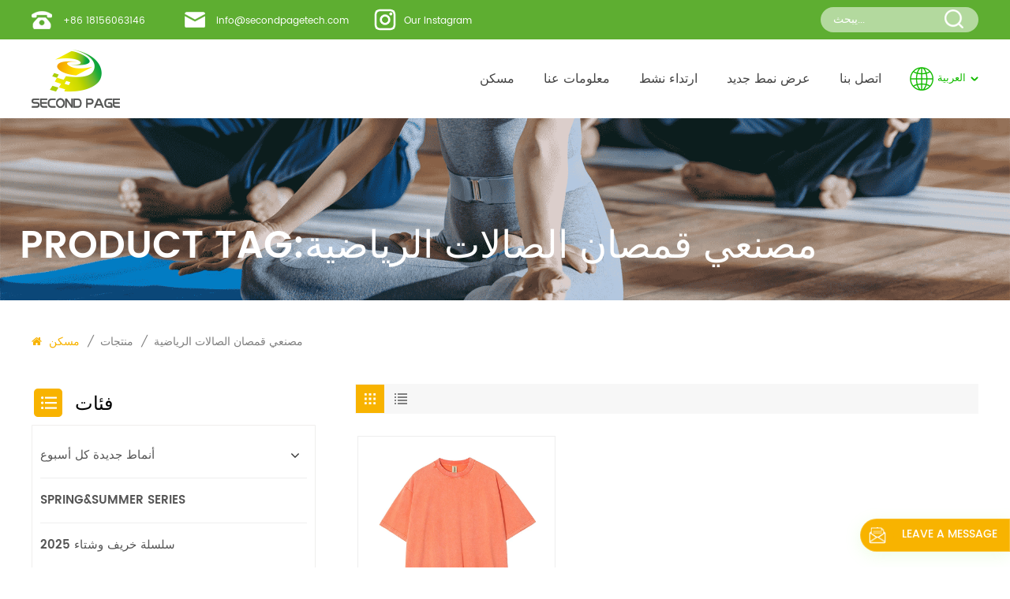

--- FILE ---
content_type: text/html; charset=UTF-8
request_url: https://ar.secondpagesport.com/gym-t-shirt-manufacturers-1
body_size: 15172
content:
<!DOCTYPE html>
<html lang="en">
<head>
    <meta charset="UTF-8" />
    <meta http-equiv="X-UA-Compatible" content="IE=edge" />
    <meta name="viewport" content="width=device-width, initial-scale=1, maximum-scale=1,minimum-scale=1, user-scalable=no" />
    <meta name="csrf-token" content="dKctVfSAjtD45a4m1D8QyZ5WnvqL4TBs22ZXeruS" />
    <title>شراء مجمع مصنعي قمصان الصالات الرياضية من china-secondpagesport.</title>
    <meta name="description" content="البيع بالجملة والمخصص مصنعي قمصان الصالات الرياضية هنا ، الشعار والتصميم مقبولان. شحن سريع وموك منخفض." />
    <meta name="keywords" content="مخصص مصنعي قمصان الصالات الرياضية ، مصنعي قمصان الصالات الرياضية بالجملة ، مصنعي قمصان الصالات الرياضية مصنع" />
    <link rel="shortcut icon" href="https://ar.secondpagesport.com/storage/uploads/images/202210/27/1666850860_rmwV8epAqu.png" type="image/png"> <meta name="google-site-verification" content="pJ_aKpF5Z2d6fP2q2rc2Qxsbu15VsZbXfmkF8QsSb9g" />
    <link type="text/css" rel="stylesheet" href="https://ar.secondpagesport.com/front/css/bootstrap.css">
    <link type="text/css" rel="stylesheet" href="https://ar.secondpagesport.com/front/css/style.css">
        <style type="text/css">
        @font-face {font-family: "Regular";src:url("front/font/Poppins/Poppins-Regular.ttf") format("truetype");font-weight: normal;font-style: normal;font-display: swap;}
        @font-face {font-family: "Medium";src:  url("front/font/Poppins/Poppins-Medium.ttf") format("truetype");font-weight: normal;font-style: normal;font-display: swap;}
        @font-face {font-family: "Bold";src: url("front/font/Adobe-Garamond-Pro/AGaramondPro-BoldItalic.otf") format("truetype");font-weight: normal;font-style: normal;font-display: swap;}
        @font-face {font-family: "Semi";src: url("front/font/Poppins/Poppins-SemiBold.ttf") format("truetype");font-weight: normal;font-style: normal;font-display: swap;}
        @font-face {font-family: "Font";src: url("front/font/DOUYUFONT.OTF") format("opentype"); font-display: swap;}
    </style>
</head>

<body>
    
    <!-- Header -->
    <header class="large">
        
        <div class="top_section">
            <div class="container">
                <!-- Telphone & Email -->
                <div class="top_l">
                    <div class="tel">    <a rel="nofollow" target="_blank" href="tel:+86 18156063146">+86 18156063146</a>   </div>
                    <div class="email">    <a rel="nofollow" target="_blank" href="mailto:info@secondpagetech.com">info@secondpagetech.com</a>   </div>
                    <div class="instagram" style="background: url(/images/instagram01.png) no-repeat left center;"><a rel="nofollow" target="_blank" href="https://www.instagram.com/jasmine.jiang.9083/">Our Instagram</a></div>
                </div> <!-- Telphone & Email -->
                <!-- Header Search -->
                <div class="top_r">
                    <div class="top_search">
                        <form action="https://ar.secondpagesport.com/search" method="get">
                            <input name="search_keyword" type="text" value="" class="search_main" placeholder="يبحث
..." />
                            <input name="" type="submit" class="search_btn btn_search1" value="" />
                        </form>
                    </div>
                </div> <!-- Header Search -->
            </div>
        </div>
        <div id="menu-mobile">
            <span class="btn-nav-mobile open-menu">
                <i></i>
                <span></span>
            </span>
        </div> <!--  <div class="wrapper">    <nav id="main-nav">      <ul class="first-nav">        <li class="">          <a href="https://ar.secondpagesport.com">            مسكن
          </a>        </li>      </ul>      <ul class="second-nav">        <li >          <a href="https://ar.secondpagesport.com/about">            معلومات عنا
          </a>        </li>        <li >          <a href="https://ar.secondpagesport.com/active-wear">            ارتداء نشط          </a>          <ul class="nav_child">                          <li>                <a href="https://ar.secondpagesport.com/new-styles-every-monday">                  أنماط جديدة كل أسبوع                </a>              </li>                          <li>                <a href="https://ar.secondpagesport.com/springsummer-series">                  SPRING&amp;SUMMER SERIES                </a>              </li>                          <li>                <a href="https://ar.secondpagesport.com/2025-new-autumnwinter-styles">                  سلسلة خريف وشتاء 2025                </a>              </li>                          <li>                <a href="https://ar.secondpagesport.com/active-wear-sets">                  أطقم ارتداء نشطة                </a>              </li>                          <li>                <a href="https://ar.secondpagesport.com/sports-bra">                  الرياضة جيدة                </a>              </li>                          <li>                <a href="https://ar.secondpagesport.com/workout-leggings">                  تمرين طماق                </a>              </li>                          <li>                <a href="https://ar.secondpagesport.com/mens-active-wear">                  ملابس رياضية للرجال                </a>              </li>                          <li>                <a href="https://ar.secondpagesport.com/bodysuits">                  بدلات الجسم                </a>              </li>                          <li>                <a href="https://ar.secondpagesport.com/sports-tops">                  القمم الرياضية                </a>              </li>                          <li>                <a href="https://ar.secondpagesport.com/hoodies">                  هوديس                </a>              </li>                          <li>                <a href="https://ar.secondpagesport.com/high-cost-effective-series">                  سلسلة فعالة من حيث التكلفة                </a>              </li>                          <li>                <a href="https://ar.secondpagesport.com/over-sized-active-wear">                  ملابس رياضية كبيرة الحجم                </a>              </li>                      </ul>        </li>        <li >          <a href="https://ar.secondpagesport.com/new_style">عرض نمط جديد</a>        </li>        <li >          <a href="https://ar.secondpagesport.com/contact">اتصل بنا
</a>        </li>      </ul>      <ul class="select_contact">        <li>          <a                  rel="nofollow"                  href="https://ar.secondpagesport.com/contact"                  class="main_more"          >            إقتبس
          </a>        </li>      </ul>      <ul class="select_lan clearfix">        <li class="title">          اختار اللغة          <i class="fa fa-angle-double-down"></i>        </li>                  <li>            <a href="https://www.secondpagesport.com/gym-t-shirt-manufacturers-1">              <img src="https://ar.secondpagesport.com/images/en.jpg" alt="English" />              <p>English</p>            </a>          </li>                  <li>            <a href="https://fr.secondpagesport.com/gym-t-shirt-manufacturers-1">              <img src="https://ar.secondpagesport.com/images/fr.jpg" alt="Français" />              <p>Français</p>            </a>          </li>                  <li>            <a href="https://de.secondpagesport.com/gym-t-shirt-manufacturers-1">              <img src="https://ar.secondpagesport.com/images/de.jpg" alt="Deutsch" />              <p>Deutsch</p>            </a>          </li>                  <li>            <a href="https://es.secondpagesport.com/gym-t-shirt-manufacturers-1">              <img src="https://ar.secondpagesport.com/images/es.jpg" alt="Español" />              <p>Español</p>            </a>          </li>                  <li>            <a href="https://ar.secondpagesport.com/gym-t-shirt-manufacturers-1">              <img src="https://ar.secondpagesport.com/images/ar.jpg" alt="العربية" />              <p>العربية</p>            </a>          </li>                  <li>            <a href="https://ko.secondpagesport.com/gym-t-shirt-manufacturers-1">              <img src="https://ar.secondpagesport.com/images/ko.jpg" alt="한국의" />              <p>한국의</p>            </a>          </li>              </ul>    </nav>    <a class="toggle hc-nav-1">      <span></span>      <span></span>      <span></span>    </a>  </div>  -->
        <div class="nav_section">
            <div class="container">
                <div class="nav_main">
                    <!-- Header Logo -->  <a href="https://ar.secondpagesport.com" id="logo">
                            <img src="https://ar.secondpagesport.com/storage/uploads/images/202210/24/1666595477_Jxf1V1WqQD.png" alt="HEFEI SECOND PAGE TECH CO.، LTD." />
                        </a>                     <!-- Header Logo -->
                    <!-- Header Menu -->
                    <div class="header_r">
                        <div class="mainmenu-area">
                            <div class="mainmenu-left visible-lg visible-md">
                                <div class="mainmenu">
                                    <nav>
                                        <ul class="clearfix">
                                            <li > <a href="https://ar.secondpagesport.com"> مسكن
 </a>
                                            </li>
                                            <li >
                                                <a href="https://ar.secondpagesport.com/about">
                                                    معلومات عنا

                                                </a> 
                                                <ul class="vmegamenu">
                                                    <li><a href="/service-reviews"> Secondpagesport Reviews </a></li>
                                                </ul>
                                            </li>
                                            <li class="product_vmegamenu ">
                                                <a href="https://ar.secondpagesport.com/active-wear"> ارتداء نشط </a>
                                                 <ul class="vmegamenu">   <li class="has-menu">  <a class="title" href="https://ar.secondpagesport.com/new-styles-every-monday"> أنماط جديدة كل أسبوع </a>  <ul class="vmegamenu02">  <li>
                                                                <a href="113-119-new-styles">11.3-11.9 أنماط جديدة</a>
                                                            </li>   <li>
                                                                <a href="1110-1116-new-styles">11.10-11.16 أنماط جديدة</a>
                                                            </li>   <li>
                                                                <a href="1117-1123-new-styles">11.17-11.23 أنماط جديدة</a>
                                                            </li>   <li>
                                                                <a href="6th-12th-new-styles">10.6-10.12 أنماط جديدة</a>
                                                            </li>   <li>
                                                                <a href="1020-1026-new-styles">10.20-10.26 أنماط جديدة</a>
                                                            </li>   <li>
                                                                <a href="1027-112-new-styles">10.27-11.2 أنماط جديدة</a>
                                                            </li>   </ul>  </li>   <li class="has-menu">  <a class="title" href="https://ar.secondpagesport.com/springsummer-series"> SPRING&amp;SUMMER SERIES </a>  </li>   <li class="has-menu">  <a class="title" href="https://ar.secondpagesport.com/2025-new-autumnwinter-styles"> سلسلة خريف وشتاء 2025 </a>  </li>   <li class="has-menu">  <a class="title" href="https://ar.secondpagesport.com/active-wear-sets"> أطقم ارتداء نشطة </a>  <ul class="vmegamenu02">  <li>
                                                                <a href="seamless-sets">مجموعات سلس</a>
                                                            </li>   <li>
                                                                <a href="dfyne-series">سلسلة ديفاين</a>
                                                            </li>   <li>
                                                                <a href="high-end-wave-series">سلسلة عالية الجودة</a>
                                                            </li>   <li>
                                                                <a href="tennis-skirt-series">سلسلة تنانير التنس</a>
                                                            </li>   <li>
                                                                <a href="contrast-color-series">سلسلة ألوان التباين</a>
                                                            </li>   <li>
                                                                <a href="modest-muslim-activewear">MODEST MUSLIM ACTIVEWEAR</a>
                                                            </li>   </ul>  </li>   <li class="has-menu">  <a class="title" href="https://ar.secondpagesport.com/sports-bra"> الرياضة جيدة </a>  </li>   <li class="has-menu">  <a class="title" href="https://ar.secondpagesport.com/workout-leggings"> تمرين طماق </a>  <ul class="vmegamenu02">  <li>
                                                                <a href="leggings">طماق سلس</a>
                                                            </li>   <li>
                                                                <a href="women-shorts">سراويل نسائية</a>
                                                            </li>   </ul>  </li>   <li class="has-menu">  <a class="title" href="https://ar.secondpagesport.com/mens-active-wear"> ملابس رياضية للرجال </a>  </li>   <li class="has-menu">  <a class="title" href="https://ar.secondpagesport.com/bodysuits"> بدلات الجسم </a>  </li>   <li class="has-menu">  <a class="title" href="https://ar.secondpagesport.com/sports-tops"> القمم الرياضية </a>  <ul class="vmegamenu02">  <li>
                                                                <a href="vest">سترة</a>
                                                            </li>   <li>
                                                                <a href="t-shirts">تيشيرتات</a>
                                                            </li>   </ul>  </li>   <li class="has-menu">  <a class="title" href="https://ar.secondpagesport.com/hoodies"> هوديس </a>  </li>   <li class="has-menu">  <a class="title" href="https://ar.secondpagesport.com/high-cost-effective-series"> سلسلة فعالة من حيث التكلفة </a>  <ul class="vmegamenu02">  <li>
                                                                <a href="nude-feel-series">CLOUD TOUCH PERFORMANCE SERIES</a>
                                                            </li>   <li>
                                                                <a href="performance-blend-series">PERFORMANCE BLEND SERIES</a>
                                                            </li>   </ul>  </li>   <li class="has-menu">  <a class="title" href="https://ar.secondpagesport.com/over-sized-active-wear"> ملابس رياضية كبيرة الحجم </a>  </li>                                                 </ul>                                             </li>
                                            <li > <a href="https://ar.secondpagesport.com/new_style"> عرض نمط جديد </a>
                                            </li>
                                            <li > <a href="https://ar.secondpagesport.com/contact"> اتصل بنا
 </a>
                                            </li>
                                        </ul>
                                    </nav>
                                </div>
                            </div>
                        </div> <!-- Header Menu -->
                        <!-- Language -->
                        <ul class="language">
                            <li>
                                <div class="menu">           <em class="menu-title">
                                        <p>العربية</p>
                                        <i></i>
                                    </em>     <ul class="menu-dropdown clearfix">  <li>
                                            <a href="https://www.secondpagesport.com/gym-t-shirt-manufacturers-1">
                                                                                                <img src="https://ar.secondpagesport.com/images/en.jpg" alt="English" width="20" height="12"/>
                                                                                                <p>English</p>
                                            </a>
                                        </li>  <li>
                                            <a href="https://fr.secondpagesport.com/gym-t-shirt-manufacturers-1">
                                                                                                <img src="https://ar.secondpagesport.com/images/fr.jpg" alt="Français" width="20" height="12"/>
                                                                                                <p>Français</p>
                                            </a>
                                        </li>  <li>
                                            <a href="https://de.secondpagesport.com/gym-t-shirt-manufacturers-1">
                                                                                                <img src="https://ar.secondpagesport.com/images/de.jpg" alt="Deutsch" width="20" height="12"/>
                                                                                                <p>Deutsch</p>
                                            </a>
                                        </li>  <li>
                                            <a href="https://es.secondpagesport.com/gym-t-shirt-manufacturers-1">
                                                                                                <img src="https://ar.secondpagesport.com/images/es.jpg" alt="Español" width="20" height="12"/>
                                                                                                <p>Español</p>
                                            </a>
                                        </li>  <li>
                                            <a href="https://ar.secondpagesport.com/gym-t-shirt-manufacturers-1">
                                                                                                <img src="https://ar.secondpagesport.com/images/ar.jpg" alt="العربية" width="20" height="12"/>
                                                                                                <p>العربية</p>
                                            </a>
                                        </li>  <li>
                                            <a href="https://ko.secondpagesport.com/gym-t-shirt-manufacturers-1">
                                                                                                <img src="https://ar.secondpagesport.com/images/ko.jpg" alt="한국의" width="20" height="12"/>
                                                                                                <p>한국의</p>
                                            </a>
                                        </li>  </ul>
                                </div>
                            </li>
                        </ul> <!-- Language -->
                    </div>
                    <div class="header-main">
                        <div class="header-navigation">
                            <nav class="main-navigation">
                                <div class="main-navigation-inner">
                                    <div class="mob_logo">
                                        <a href="https://ar.secondpagesport.com">
                                            <img src="https://ar.secondpagesport.com/storage/uploads/images/202210/24/1666595477_Jxf1V1WqQD.png" alt="مسكن
" />
                                        </a>
                                    </div>
                                    <ul id="menu-main-menu" class="main-menu clearfix">
                                        <li class="active">
                                            <a href="https://ar.secondpagesport.com"> مسكن
 </a>
                                        </li>
                                        <li class="megamenu menu-children">
                                            <a href="https://ar.secondpagesport.com/about"> معلومات عنا
 </a>
                                            <ul class="sub-menu">
                                                <div class="nav_l">
                                                    <li class="menu-children">
                                                        <a class="title" href="/service-reviews">Secondpagesport Reviews</a>
                                                        <ul class="sub-menu"> </ul> <span class="menu-toggle fa fa-angle-down"></span>
                                                    </li>
                                                </div>
                                            </ul> 
                                        </li>

                                        <li class="megamenu menu-children">
                                            <a href="https://ar.secondpagesport.com/active-wear"> ارتداء نشط </a>  <ul class="sub-menu">  <div class="nav_l">
                                                    <li class="menu-children">
                                                        <a class="title" href="https://ar.secondpagesport.com/new-styles-every-monday"> أنماط جديدة كل أسبوع </a>  <ul class="sub-menu">  <li>
                                                                <a href="113-119-new-styles">11.3-11.9 أنماط جديدة</a>
                                                            </li>  <li>
                                                                <a href="1110-1116-new-styles">11.10-11.16 أنماط جديدة</a>
                                                            </li>  <li>
                                                                <a href="1117-1123-new-styles">11.17-11.23 أنماط جديدة</a>
                                                            </li>  <li>
                                                                <a href="6th-12th-new-styles">10.6-10.12 أنماط جديدة</a>
                                                            </li>  <li>
                                                                <a href="1020-1026-new-styles">10.20-10.26 أنماط جديدة</a>
                                                            </li>  <li>
                                                                <a href="1027-112-new-styles">10.27-11.2 أنماط جديدة</a>
                                                            </li>  </ul>                                                     </li>
                                                </div>  <div class="nav_l">
                                                    <li class="menu-children">
                                                        <a class="title" href="https://ar.secondpagesport.com/springsummer-series"> SPRING&amp;SUMMER SERIES </a>  <ul class="sub-menu">  </ul>                                                     </li>
                                                </div>  <div class="nav_l">
                                                    <li class="menu-children">
                                                        <a class="title" href="https://ar.secondpagesport.com/2025-new-autumnwinter-styles"> سلسلة خريف وشتاء 2025 </a>  <ul class="sub-menu">  </ul>                                                     </li>
                                                </div>  <div class="nav_l">
                                                    <li class="menu-children">
                                                        <a class="title" href="https://ar.secondpagesport.com/active-wear-sets"> أطقم ارتداء نشطة </a>  <ul class="sub-menu">  <li>
                                                                <a href="seamless-sets">مجموعات سلس</a>
                                                            </li>  <li>
                                                                <a href="dfyne-series">سلسلة ديفاين</a>
                                                            </li>  <li>
                                                                <a href="high-end-wave-series">سلسلة عالية الجودة</a>
                                                            </li>  <li>
                                                                <a href="tennis-skirt-series">سلسلة تنانير التنس</a>
                                                            </li>  <li>
                                                                <a href="contrast-color-series">سلسلة ألوان التباين</a>
                                                            </li>  <li>
                                                                <a href="modest-muslim-activewear">MODEST MUSLIM ACTIVEWEAR</a>
                                                            </li>  </ul>                                                     </li>
                                                </div>  <div class="nav_l">
                                                    <li class="menu-children">
                                                        <a class="title" href="https://ar.secondpagesport.com/sports-bra"> الرياضة جيدة </a>  <ul class="sub-menu">  </ul>                                                     </li>
                                                </div>  <div class="nav_l">
                                                    <li class="menu-children">
                                                        <a class="title" href="https://ar.secondpagesport.com/workout-leggings"> تمرين طماق </a>  <ul class="sub-menu">  <li>
                                                                <a href="leggings">طماق سلس</a>
                                                            </li>  <li>
                                                                <a href="women-shorts">سراويل نسائية</a>
                                                            </li>  </ul>                                                     </li>
                                                </div>  <div class="nav_l">
                                                    <li class="menu-children">
                                                        <a class="title" href="https://ar.secondpagesport.com/mens-active-wear"> ملابس رياضية للرجال </a>  <ul class="sub-menu">  </ul>                                                     </li>
                                                </div>  <div class="nav_l">
                                                    <li class="menu-children">
                                                        <a class="title" href="https://ar.secondpagesport.com/bodysuits"> بدلات الجسم </a>  <ul class="sub-menu">  </ul>                                                     </li>
                                                </div>  <div class="nav_l">
                                                    <li class="menu-children">
                                                        <a class="title" href="https://ar.secondpagesport.com/sports-tops"> القمم الرياضية </a>  <ul class="sub-menu">  <li>
                                                                <a href="vest">سترة</a>
                                                            </li>  <li>
                                                                <a href="t-shirts">تيشيرتات</a>
                                                            </li>  </ul>                                                     </li>
                                                </div>  <div class="nav_l">
                                                    <li class="menu-children">
                                                        <a class="title" href="https://ar.secondpagesport.com/hoodies"> هوديس </a>  <ul class="sub-menu">  </ul>                                                     </li>
                                                </div>  <div class="nav_l">
                                                    <li class="menu-children">
                                                        <a class="title" href="https://ar.secondpagesport.com/high-cost-effective-series"> سلسلة فعالة من حيث التكلفة </a>  <ul class="sub-menu">  <li>
                                                                <a href="nude-feel-series">CLOUD TOUCH PERFORMANCE SERIES</a>
                                                            </li>  <li>
                                                                <a href="performance-blend-series">PERFORMANCE BLEND SERIES</a>
                                                            </li>  </ul>                                                     </li>
                                                </div>  <div class="nav_l">
                                                    <li class="menu-children">
                                                        <a class="title" href="https://ar.secondpagesport.com/over-sized-active-wear"> ملابس رياضية كبيرة الحجم </a>  <ul class="sub-menu">  </ul>                                                     </li>
                                                </div>  </ul>                                         </li>
                                        <li>
                                            <a href="https://ar.secondpagesport.com/new_style"> عرض نمط جديد </a>
                                        </li>
                                        <li>
                                            <a href="https://ar.secondpagesport.com/contact"> اتصل بنا
 </a>
                                        </li>
                                    </ul>
                                    <div class="mob_language clearfix">
                                        <p> الرجاء اختيار لغتك
 : </p>  <a href="https://www.secondpagesport.com/gym-t-shirt-manufacturers-1">
                                            <img src="https://ar.secondpagesport.com/images/en.jpg" alt="English" /> English </a>  <a href="https://fr.secondpagesport.com/gym-t-shirt-manufacturers-1">
                                            <img src="https://ar.secondpagesport.com/images/fr.jpg" alt="Français" /> Français </a>  <a href="https://de.secondpagesport.com/gym-t-shirt-manufacturers-1">
                                            <img src="https://ar.secondpagesport.com/images/de.jpg" alt="Deutsch" /> Deutsch </a>  <a href="https://es.secondpagesport.com/gym-t-shirt-manufacturers-1">
                                            <img src="https://ar.secondpagesport.com/images/es.jpg" alt="Español" /> Español </a>  <a href="https://ar.secondpagesport.com/gym-t-shirt-manufacturers-1">
                                            <img src="https://ar.secondpagesport.com/images/ar.jpg" alt="العربية" /> العربية </a>  <a href="https://ko.secondpagesport.com/gym-t-shirt-manufacturers-1">
                                            <img src="https://ar.secondpagesport.com/images/ko.jpg" alt="한국의" /> 한국의 </a>                                     </div>
                                </div>
                            </nav>
                            <div class="nav_overly"></div>
                        </div>
                    </div>
                </div>
            </div>
        </div>
    </header><!-- Header -->
    <!-- Height -->
    <div class="height"></div><!-- Height -->
    <!-- Main --><!-- Page Banner -->
  <div class="page_banner">
    <div class="ovrly"></div>
        <a href=" javascript:void(0);"></a>
    <img src="https://ar.secondpagesport.com/storage/uploads/images/202212/26/1672026548_a2BjI92uOI.png" alt="Inner banner" />
        <div class="main_title">
      <div class="container">
        <div class="row">
          <em>Product Tag:مصنعي قمصان الصالات الرياضية</em>
        </div>
      </div>
    </div>
  </div>
  <!-- Page Banner -->

  <!-- Page Section -->
  <div class="page_section clearfix">
    <!-- Bread Crumb -->
    <div class="container">
      <div class="breadcrumb clearfix">
        <a class="home" href="https://ar.secondpagesport.com" title="Return to Home">
          <i class="fa fa-home"></i>
          مسكن

        </a>
        <i>/</i>
        <a href="https://ar.secondpagesport.com/products">منتجات
</a>
        <i>/</i>
        <h2>مصنعي قمصان الصالات الرياضية</h2>
      </div>
    </div>
    <!-- Bread Crumb -->

    <!-- Products -->
    <div class="container">
      <div class="page-right clearfix">
        <div class="main">
          <div id="cbp-vm" class="cbp-vm-switcher cbp-vm-view-grid">
            <div class="cbp-vm-options clearfix"> 
              <a 
                href="javascript:void(0);" 
                class="cbp-vm-icon cbp-vm-grid cbp-vm-selected"
                data-view="cbp-vm-view-grid"
              > 
                <svg 
                  fill="currentColor" 
                  preserveAspectRatio="xMidYMid meet" 
                  height="1em"
                  width="1em" 
                  viewBox="0 0 16 16" 
                  title="Grid" 
                  style="vertical-align:middle"
                >
                  <title>Grid</title>
                  <g>
                    <path
                      d="M1,3.80447821 L1,1 L3.80447821,1 L3.80447821,3.80447821 L1,3.80447821 Z M6.5977609,3.80447821 L6.5977609,1 L9.4022391,1 L9.4022391,3.80447821 L6.5977609,3.80447821 Z M12.1955218,3.80447821 L12.1955218,1 L15,1 L15,3.80447821 L12.1955218,3.80447821 Z M1,9.4022391 L1,6.59706118 L3.80447821,6.59706118 L3.80447821,9.4022391 L1,9.4022391 Z M6.5977609,9.4022391 L6.5977609,6.5977609 L9.4022391,6.5977609 L9.4022391,9.4022391 L6.5977609,9.4022391 Z M12.1955218,9.4022391 L12.1955218,6.59706118 L15,6.59706118 L15,9.4022391 L12.1955218,9.4022391 Z M1,14.9993003 L1,12.1948221 L3.80447821,12.1948221 L3.80447821,14.9993003 L1,14.9993003 Z M6.5977609,14.9993003 L6.5977609,12.1948221 L9.4022391,12.1948221 L9.4022391,14.9993003 L6.5977609,14.9993003 Z M12.1955218,14.9993003 L12.1955218,12.1948221 L15,12.1948221 L15,14.9993003 L12.1955218,14.9993003 Z">
                    </path>
                  </g>
                </svg> 
              </a> 
              <a 
                href="javascript:void(0);" 
                class="cbp-vm-icon cbp-vm-list" 
                data-view="cbp-vm-view-list"
              > 
                <svg
                  fill="currentColor" 
                  preserveAspectRatio="xMidYMid meet" 
                  height="1em" 
                  width="1em"
                  viewBox="0 0 16 16"
                  title="List" 
                  style="vertical-align:middle"
                >
                  <title>List</title>
                  <g>
                    <path
                      d="M0,3 L0,1 L2,1 L2,3 L0,3 Z M0,7 L0,5 L2,5 L2,7 L0,7 Z M0,11 L0,9 L2,9 L2,11 L0,11 Z M0,15 L0,13 L2,13 L2,15 L0,15 Z M4,3 L4,1 L16,1 L16,3 L4,3 Z M4,7 L4,5 L16,5 L16,7 L4,7 Z M4,11 L4,9 L16,9 L16,11 L4,11 Z M4,15 L4,13 L16,13 L16,15 L4,15 Z">
                    </path>
                  </g>
                </svg> 
              </a> 
            </div>
                        <ul class="wow clearfix">
                            <li class="wow">
                <div class="clearfix">
                  <div class="border"></div>
                  <div class="cbp-vm-image"> 
                    <a class="link" href="https://ar.secondpagesport.com/high-quality-100-cotton-summer-t-shirt-boutique-mens-blank-plain-t-shirts-adult-premium-cotton-t-shirt"></a>
                    <picture>
        <source
            type="image/webp"
            srcset="storage/uploads/images/202503/14/1741916137_mbI01MusrG.webp"
        >
        <source
            type="image/jpeg"
            srcset="storage/uploads/images/202503/14/1741916137_mbI01MusrG.jpg"
        > 
        <img
            src="https://ar.secondpagesport.com/storage/uploads/images/202503/14/1741916137_mbI01MusrG.jpg"
            alt="gym T shirts wholesale"
            width=""
            height=""
                        loading="eager"
        >
    </picture>
                  </div>
                  <div class="cbp-list-center clearfix">
                    <div class="cbp-list-left">
                      <a href="https://ar.secondpagesport.com/high-quality-100-cotton-summer-t-shirt-boutique-mens-blank-plain-t-shirts-adult-premium-cotton-t-shirt" class="cbp-title" title="تي شيرت صيفي عالي الجودة مصنوع من القطن بنسبة 100%، تي شيرت سادة سادة للبالغين، تي شيرت فاخر">
                        تي شيرت صيفي عالي الجودة مصنوع من القطن بنسبة 100%، تي شيرت سادة سادة للبالغين، تي شيرت فاخر
                      </a>
                      <ul class="post_blog_tag">
                        <p><i class="fa fa-tags"></i>العلامات
 :</p>
                                                <li>
                          <a href="https://ar.secondpagesport.com/t-shirt-bulk-order" title="طلب تي شيرت بالجملة">طلب تي شيرت بالجملة</a>
                        </li>
                                                <li>
                          <a href="https://ar.secondpagesport.com/custom-t-shirt" title="قميص مخصص">قميص مخصص</a>
                        </li>
                                                <li>
                          <a href="https://ar.secondpagesport.com/yoga-t-shirt-manufacturer-1" title="مُصنِّع قمصان اليوغا">مُصنِّع قمصان اليوغا</a>
                        </li>
                                                <li>
                          <a href="https://ar.secondpagesport.com/gym-t-shirt-manufacturers-1" title="مصنعي قمصان الصالات الرياضية">مصنعي قمصان الصالات الرياضية</a>
                        </li>
                                                <li>
                          <a href="https://ar.secondpagesport.com/custom-t-shirt-in-bulk-1" title="تي شيرت مخصص بكميات كبيرة">تي شيرت مخصص بكميات كبيرة</a>
                        </li>
                                                <li>
                          <a href="https://ar.secondpagesport.com/t-shirt-custom" title="تي شيرت مخصص">تي شيرت مخصص</a>
                        </li>
                                              </ul>
                      <div class="more">
                        <a rel="nofollow" href="https://ar.secondpagesport.com/high-quality-100-cotton-summer-t-shirt-boutique-mens-blank-plain-t-shirts-adult-premium-cotton-t-shirt" class="main_more" title="عرض التفاصيل
">
                        عرض التفاصيل

                        </a>
                      </div>
                    </div>
                  </div>
                </div>
              </li>
                          </ul>
                      </div>
        </div>
        <script type="text/javascript" src="https://ar.secondpagesport.com/front/js/cbpViewModeSwitch.js"></script>
        
      </div>
      <div class="page-left clearfix">
        <div class="left_fixed">
          <!-- Left Menu -->
<div class="left_fixed">
  <div id="right_column" class="left-cat column clearfix">
        <!-- Product Category -->
    <section class="block blockcms column_box">
      <div class="fot_title"> 
        <em>فئات</em>
        <span></span>
        <i class="column_icon_toggle icon-plus-sign"></i>
      </div>
      <div class="block_content toggle_content">
        <ul class="mtree">
                    <li class="">
                        <span></span>
                        <div>
              <a href="https://ar.secondpagesport.com/new-styles-every-monday" class="title">
                أنماط جديدة كل أسبوع
              </a> 
            </div>
                        <ul> 
                            <li class="">
                                <a href="https://ar.secondpagesport.com/113-119-new-styles">
                  11.3-11.9 أنماط جديدة
                </a>
                              </li>
                            <li class="">
                                <a href="https://ar.secondpagesport.com/1110-1116-new-styles">
                  11.10-11.16 أنماط جديدة
                </a>
                              </li>
                            <li class="">
                                <a href="https://ar.secondpagesport.com/1117-1123-new-styles">
                  11.17-11.23 أنماط جديدة
                </a>
                              </li>
                            <li class="">
                                <a href="https://ar.secondpagesport.com/6th-12th-new-styles">
                  10.6-10.12 أنماط جديدة
                </a>
                              </li>
                            <li class="">
                                <a href="https://ar.secondpagesport.com/1020-1026-new-styles">
                  10.20-10.26 أنماط جديدة
                </a>
                              </li>
                            <li class="">
                                <a href="https://ar.secondpagesport.com/1027-112-new-styles">
                  10.27-11.2 أنماط جديدة
                </a>
                              </li>
                          </ul>
                      </li>
                    <li class="">
                        <div>
              <a href="https://ar.secondpagesport.com/springsummer-series" class="title">
                SPRING&amp;SUMMER SERIES
              </a> 
            </div>
                      </li>
                    <li class="">
                        <div>
              <a href="https://ar.secondpagesport.com/2025-new-autumnwinter-styles" class="title">
                سلسلة خريف وشتاء 2025
              </a> 
            </div>
                      </li>
                    <li class="">
                        <span></span>
                        <div>
              <a href="https://ar.secondpagesport.com/active-wear-sets" class="title">
                أطقم ارتداء نشطة
              </a> 
            </div>
                        <ul> 
                            <li class="">
                                <a href="https://ar.secondpagesport.com/seamless-sets">
                  مجموعات سلس
                </a>
                              </li>
                            <li class="">
                                <a href="https://ar.secondpagesport.com/dfyne-series">
                  سلسلة ديفاين
                </a>
                              </li>
                            <li class="">
                                <a href="https://ar.secondpagesport.com/high-end-wave-series">
                  سلسلة عالية الجودة
                </a>
                              </li>
                            <li class="">
                                <a href="https://ar.secondpagesport.com/tennis-skirt-series">
                  سلسلة تنانير التنس
                </a>
                              </li>
                            <li class="">
                                <a href="https://ar.secondpagesport.com/contrast-color-series">
                  سلسلة ألوان التباين
                </a>
                              </li>
                            <li class="">
                                <a href="https://ar.secondpagesport.com/modest-muslim-activewear">
                  MODEST MUSLIM ACTIVEWEAR
                </a>
                              </li>
                          </ul>
                      </li>
                    <li class="">
                        <div>
              <a href="https://ar.secondpagesport.com/sports-bra" class="title">
                الرياضة جيدة
              </a> 
            </div>
                      </li>
                    <li class="">
                        <span></span>
                        <div>
              <a href="https://ar.secondpagesport.com/workout-leggings" class="title">
                تمرين طماق
              </a> 
            </div>
                        <ul> 
                            <li class="">
                                <a href="https://ar.secondpagesport.com/leggings">
                  طماق سلس
                </a>
                              </li>
                            <li class="">
                                <a href="https://ar.secondpagesport.com/women-shorts">
                  سراويل نسائية
                </a>
                              </li>
                          </ul>
                      </li>
                    <li class="">
                        <div>
              <a href="https://ar.secondpagesport.com/mens-active-wear" class="title">
                ملابس رياضية للرجال
              </a> 
            </div>
                      </li>
                    <li class="">
                        <div>
              <a href="https://ar.secondpagesport.com/bodysuits" class="title">
                بدلات الجسم
              </a> 
            </div>
                      </li>
                    <li class="">
                        <span></span>
                        <div>
              <a href="https://ar.secondpagesport.com/sports-tops" class="title">
                القمم الرياضية
              </a> 
            </div>
                        <ul> 
                            <li class="">
                                <a href="https://ar.secondpagesport.com/vest">
                  سترة
                </a>
                              </li>
                            <li class="">
                                <a href="https://ar.secondpagesport.com/t-shirts">
                  تيشيرتات
                </a>
                              </li>
                          </ul>
                      </li>
                    <li class="">
                        <div>
              <a href="https://ar.secondpagesport.com/hoodies" class="title">
                هوديس
              </a> 
            </div>
                      </li>
                    <li class="">
                        <span></span>
                        <div>
              <a href="https://ar.secondpagesport.com/high-cost-effective-series" class="title">
                سلسلة فعالة من حيث التكلفة
              </a> 
            </div>
                        <ul> 
                            <li class="">
                                <a href="https://ar.secondpagesport.com/nude-feel-series">
                  CLOUD TOUCH PERFORMANCE SERIES
                </a>
                              </li>
                            <li class="">
                                <a href="https://ar.secondpagesport.com/performance-blend-series">
                  PERFORMANCE BLEND SERIES
                </a>
                              </li>
                          </ul>
                      </li>
                    <li class="">
                        <div>
              <a href="https://ar.secondpagesport.com/kids-active-wear" class="title">
                ملابس رياضية للأطفال
              </a> 
            </div>
                      </li>
                    <li class="">
                        <div>
              <a href="https://ar.secondpagesport.com/over-sized-active-wear" class="title">
                ملابس رياضية كبيرة الحجم
              </a> 
            </div>
                      </li>
                    <li class="">
                        <div>
              <a href="https://ar.secondpagesport.com/sport-accessories" class="title">
                اكسسوارات رياضية
              </a> 
            </div>
                      </li>
                  </ul>
      </div>
    </section>
    <!-- Product Category -->
      </div>
  <!-- Contact Us -->













  <!-- Contact Us -->
  <!-- New Products -->
  <div id="right_column" class="left-pro column clearfix">
        <section class="block blockcms column_box">
      <div class="fot_title">
        <em>منتجات جديدة
</em>
        <span></span>
        <i class="column_icon_toggle icon-plus-sign"></i>
      </div>
      <div class="block_content toggle_content">
        <ul class="list clearfix">
                    <li>
            <div class="box clearfix">
              <a 
                class="image" 
                href="https://ar.secondpagesport.com/hot-selling-mens-shorts-gym-quick-dry-joggers-sport-shorts-custom-logo-solid-breathable-gym-wear-casual-shorts"
              >
                <picture>
        <source
            type="image/webp"
            srcset="storage/uploads/images/202601/20/1768901526_35OEcxQkbR.webp"
        >
        <source
            type="image/jpeg"
            srcset="storage/uploads/images/202601/20/1768901526_35OEcxQkbR.jpg"
        > 
        <img
            src="https://ar.secondpagesport.com/storage/uploads/images/202601/20/1768901526_35OEcxQkbR.jpg"
            alt="workout clothes manufacturer"
            width=""
            height=""
                        loading="eager"
        >
    </picture>
              </a>
              <div class="main">
                <a href="https://ar.secondpagesport.com/hot-selling-mens-shorts-gym-quick-dry-joggers-sport-shorts-custom-logo-solid-breathable-gym-wear-casual-shorts" class="title">
                  شورت رياضي رجالي سريع الجفاف الأكثر مبيعًا بشعار مخصص، شورت رياضي سادة قابل للتنفس، ملابس غير رسمية
                </a>



              </div>
            </div>
          </li>
                    <li>
            <div class="box clearfix">
              <a 
                class="image" 
                href="https://ar.secondpagesport.com/womens-sports-hoodie-custom-logo-activewear-thick-fleece-cotton-workout-training-running-gym-hoodie-for-women"
              >
                <picture>
        <source
            type="image/webp"
            srcset="storage/uploads/images/202510/31/1761876122_ZsSdwYnVJb.webp"
        >
        <source
            type="image/jpeg"
            srcset="storage/uploads/images/202510/31/1761876122_ZsSdwYnVJb.jpg"
        > 
        <img
            src="https://ar.secondpagesport.com/storage/uploads/images/202510/31/1761876122_ZsSdwYnVJb.jpg"
            alt="yoga tops manufacturers"
            width=""
            height=""
                        loading="eager"
        >
    </picture>
              </a>
              <div class="main">
                <a href="https://ar.secondpagesport.com/womens-sports-hoodie-custom-logo-activewear-thick-fleece-cotton-workout-training-running-gym-hoodie-for-women" class="title">
                  قميص رياضي نسائي بدون ظهر بأكمام قصيرة للجري بدون حمالة صدر مبطنة ملابس لياقة بدنية لليوغا بسعر الجملة مخصص
                </a>



              </div>
            </div>
          </li>
                    <li>
            <div class="box clearfix">
              <a 
                class="image" 
                href="https://ar.secondpagesport.com/2023-fitness-sports-long-sleeved-breathable-quick-drying-training-fitness-clothes"
              >
                <picture>
        <source
            type="image/webp"
            srcset="storage/uploads/images/202512/03/1764756747_Jzgz2vo7xz.webp"
        >
        <source
            type="image/jpeg"
            srcset="storage/uploads/images/202512/03/1764756747_Jzgz2vo7xz.jpg"
        > 
        <img
            src="https://ar.secondpagesport.com/storage/uploads/images/202512/03/1764756747_Jzgz2vo7xz.jpg"
            alt="activewear distributors"
            width=""
            height=""
                        loading="eager"
        >
    </picture>
              </a>
              <div class="main">
                <a href="https://ar.secondpagesport.com/2023-fitness-sports-long-sleeved-breathable-quick-drying-training-fitness-clothes" class="title">
                  تي شيرت رياضي بأكمام قصيرة ورقبة دائرية، مناسب للتدريب الرياضي، سريع الجفاف، قابل للتنفس، متوفر بالجملة
                </a>



              </div>
            </div>
          </li>
                    <li>
            <div class="box clearfix">
              <a 
                class="image" 
                href="https://ar.secondpagesport.com/custom-fitness-summer-gym-yoga-short-leggings-women-high-waist-cycling-biker-short-from-china"
              >
                <picture>
        <source
            type="image/webp"
            srcset="storage/uploads/images/202601/15/1768469061_61Ip3RDfa6.webp"
        >
        <source
            type="image/jpeg"
            srcset="storage/uploads/images/202601/15/1768469061_61Ip3RDfa6.jpg"
        > 
        <img
            src="https://ar.secondpagesport.com/storage/uploads/images/202601/15/1768469061_61Ip3RDfa6.jpg"
            alt="workout clothes manufacturer"
            width=""
            height=""
                        loading="eager"
        >
    </picture>
              </a>
              <div class="main">
                <a href="https://ar.secondpagesport.com/custom-fitness-summer-gym-yoga-short-leggings-women-high-waist-cycling-biker-short-from-china" class="title">
                  شورت يوغا قصير مخصص لرفع الأرداف، شورت لياقة بدنية للجري، شورت ركوب الدراجات عالي الخصر من الصين
                </a>



              </div>
            </div>
          </li>
                    <li>
            <div class="box clearfix">
              <a 
                class="image" 
                href="https://ar.secondpagesport.com/customized-mens-windproof-waterproof-sports-hooded-zipper-mountain-climbing-hiking-winter-jacket"
              >
                <picture>
        <source
            type="image/webp"
            srcset="storage/uploads/images/202601/20/1768905037_uuq2EJdXRt.webp"
        >
        <source
            type="image/jpeg"
            srcset="storage/uploads/images/202601/20/1768905037_uuq2EJdXRt.jpg"
        > 
        <img
            src="https://ar.secondpagesport.com/storage/uploads/images/202601/20/1768905037_uuq2EJdXRt.jpg"
            alt="sports tops China  Jacket"
            width=""
            height=""
                        loading="eager"
        >
    </picture>
              </a>
              <div class="main">
                <a href="https://ar.secondpagesport.com/customized-mens-windproof-waterproof-sports-hooded-zipper-mountain-climbing-hiking-winter-jacket" class="title">
                  سترة رياضية جديدة مخصصة سريعة الجفاف بنصف سحاب للرجال وياقة واقفة للمشي لمسافات طويلة بأكمام طويلة
                </a>



              </div>
            </div>
          </li>
                    <li>
            <div class="box clearfix">
              <a 
                class="image" 
                href="https://ar.secondpagesport.com/new-fashion-brand-sports-waterproof-jacket-raincoat-sportswear-outdoor-hooded-soft-shell-rainproof-windbreaker-jacket-wind-coat"
              >
                <picture>
        <source
            type="image/webp"
            srcset="storage/uploads/images/202512/16/1765876687_8pqqiyqm5x.webp"
        >
        <source
            type="image/jpeg"
            srcset="storage/uploads/images/202512/16/1765876687_8pqqiyqm5x.jpg"
        > 
        <img
            src="https://ar.secondpagesport.com/storage/uploads/images/202512/16/1765876687_8pqqiyqm5x.jpg"
            alt="custom gym wear manufacturers"
            width=""
            height=""
                        loading="eager"
        >
    </picture>
              </a>
              <div class="main">
                <a href="https://ar.secondpagesport.com/new-fashion-brand-sports-waterproof-jacket-raincoat-sportswear-outdoor-hooded-soft-shell-rainproof-windbreaker-jacket-wind-coat" class="title">
                  بدلة يوغا نسائية جديدة بدون درزات ذات ظهر متقاطع، ملابس رياضية خارجية عالية المرونة، ملابس لياقة بدنية
                </a>



              </div>
            </div>
          </li>
                    <li>
            <div class="box clearfix">
              <a 
                class="image" 
                href="https://ar.secondpagesport.com/wholesale-yoga-sports-bra-seamless-cross-back-gym-high-impact-sexy-women-sports-bras"
              >
                <picture>
        <source
            type="image/webp"
            srcset="storage/uploads/images/202510/24/1761295040_yQEoFLmbYm.webp"
        >
        <source
            type="image/jpeg"
            srcset="storage/uploads/images/202510/24/1761295040_yQEoFLmbYm.jpg"
        > 
        <img
            src="https://ar.secondpagesport.com/storage/uploads/images/202510/24/1761295040_yQEoFLmbYm.jpg"
            alt="athletic bra vendors"
            width=""
            height=""
                        loading="eager"
        >
    </picture>
              </a>
              <div class="main">
                <a href="https://ar.secondpagesport.com/wholesale-yoga-sports-bra-seamless-cross-back-gym-high-impact-sexy-women-sports-bras" class="title">
                  حمالة صدر رياضية نسائية بالجملة بدون خياطة، أشرطة رفيعة عالية الضغط، متقاطعة الظهر، ملابس داخلية للياقة البدنية
                </a>



              </div>
            </div>
          </li>
                    <li>
            <div class="box clearfix">
              <a 
                class="image" 
                href="https://ar.secondpagesport.com/five-sets-women-yoga-suit-sport-wear-seamless-short-sleeve-and-leggings-fitness-yoga-wear-sets-wholesale-in-bulk"
              >
                <picture>
        <source
            type="image/webp"
            srcset="storage/uploads/images/202601/20/1768877149_0UZQmkEQ2k.webp"
        >
        <source
            type="image/jpeg"
            srcset="storage/uploads/images/202601/20/1768877149_0UZQmkEQ2k.jpg"
        > 
        <img
            src="https://ar.secondpagesport.com/storage/uploads/images/202601/20/1768877149_0UZQmkEQ2k.jpg"
            alt="activewear manufacturers"
            width=""
            height=""
                        loading="eager"
        >
    </picture>
              </a>
              <div class="main">
                <a href="https://ar.secondpagesport.com/five-sets-women-yoga-suit-sport-wear-seamless-short-sleeve-and-leggings-fitness-yoga-wear-sets-wholesale-in-bulk" class="title">
                  طقم ملابس يوجا نسائي للبيع بالجملة بأكمام قصيرة وبنطلون فضفاض متعدد الاستخدامات مكون من قطعتين مع رباط مطاطي
                </a>



              </div>
            </div>
          </li>
                    <li>
            <div class="box clearfix">
              <a 
                class="image" 
                href="https://ar.secondpagesport.com/customized-high-elastic-one-piece-back-yoga-suit-leggings-suit-seamless-one-piece-yoga-jumpsuit-for-women"
              >
                <picture>
        <source
            type="image/webp"
            srcset="storage/uploads/images/202512/24/1766571495_xpwZRnbzRz.webp"
        >
        <source
            type="image/jpeg"
            srcset="storage/uploads/images/202512/24/1766571495_xpwZRnbzRz.jpg"
        > 
        <img
            src="https://ar.secondpagesport.com/storage/uploads/images/202512/24/1766571495_xpwZRnbzRz.jpg"
            alt="athletic wear wholesale suppliers"
            width=""
            height=""
                        loading="eager"
        >
    </picture>
              </a>
              <div class="main">
                <a href="https://ar.secondpagesport.com/customized-high-elastic-one-piece-back-yoga-suit-leggings-suit-seamless-one-piece-yoga-jumpsuit-for-women" class="title">
                  بدلة يوغا بدون خياطة قابلة للتخصيص عالية المرونة من قطعة واحدة بدون ظهر برقبة مربعة وشورتات ملابس يوغا للنساء
                </a>



              </div>
            </div>
          </li>
                    <li>
            <div class="box clearfix">
              <a 
                class="image" 
                href="https://ar.secondpagesport.com/seamless-hollow-out-moisture-absorption-yoga-long-sleeve-suit-yoga-suit-exercise-fitness-running-yoga-pants-women"
              >
                <picture>
        <source
            type="image/webp"
            srcset="storage/uploads/images/202601/19/1768788060_hRvcXmHjcw.webp"
        >
        <source
            type="image/jpeg"
            srcset="storage/uploads/images/202601/19/1768788060_hRvcXmHjcw.jpg"
        > 
        <img
            src="https://ar.secondpagesport.com/storage/uploads/images/202601/19/1768788060_hRvcXmHjcw.jpg"
            alt="athletic clothing manufacturers"
            width=""
            height=""
                        loading="eager"
        >
    </picture>
              </a>
              <div class="main">
                <a href="https://ar.secondpagesport.com/seamless-hollow-out-moisture-absorption-yoga-long-sleeve-suit-yoga-suit-exercise-fitness-running-yoga-pants-women" class="title">
                  طقم ليجنز نسائي مكون من قطعتين للبيع بالجملة، بنطلون واسع الساق فضفاض بظهر متقاطع، بدلة يوجا نسائية للبيع بالجملة
                </a>



              </div>
            </div>
          </li>
                    <li>
            <div class="box clearfix">
              <a 
                class="image" 
                href="https://ar.secondpagesport.com/new-spot-ins-seamless-knitting-fitness-sports-short-sleeved-trousers-yoga-suit-4-piece-set-in-europe-and-america"
              >
                <picture>
        <source
            type="image/webp"
            srcset="storage/uploads/images/202512/18/1766057736_XNV305xrbY.webp"
        >
        <source
            type="image/jpeg"
            srcset="storage/uploads/images/202512/18/1766057736_XNV305xrbY.jpg"
        > 
        <img
            src="https://ar.secondpagesport.com/storage/uploads/images/202512/18/1766057736_XNV305xrbY.jpg"
            alt="workout clothes wholesale"
            width=""
            height=""
                        loading="eager"
        >
    </picture>
              </a>
              <div class="main">
                <a href="https://ar.secondpagesport.com/new-spot-ins-seamless-knitting-fitness-sports-short-sleeved-trousers-yoga-suit-4-piece-set-in-europe-and-america" class="title">
                  مجموعة ملابس رياضية نسائية جديدة بلون واحد، حمالة صدر رياضية عالية الخصر، شورت، بنطلون واسع الساق، مجموعة لياقة بدنية للجري والتخسيس
                </a>



              </div>
            </div>
          </li>
                    <li>
            <div class="box clearfix">
              <a 
                class="image" 
                href="https://ar.secondpagesport.com/oem-gym-women-fitness-gym-crop-top-custom-logo-long-sleeve-crop-top"
              >
                <picture>
        <source
            type="image/webp"
            srcset="storage/uploads/images/202512/25/1766629059_aO0FWSoJTe.webp"
        >
        <source
            type="image/jpeg"
            srcset="storage/uploads/images/202512/25/1766629059_aO0FWSoJTe.jpg"
        > 
        <img
            src="https://ar.secondpagesport.com/storage/uploads/images/202512/25/1766629059_aO0FWSoJTe.jpg"
            alt="yoga tops wholesale"
            width=""
            height=""
                        loading="eager"
        >
    </picture>
              </a>
              <div class="main">
                <a href="https://ar.secondpagesport.com/oem-gym-women-fitness-gym-crop-top-custom-logo-long-sleeve-crop-top" class="title">
                  قميص قصير بأكمام طويلة وشعار مخصص للصالة الرياضية OEM للسيدات
                </a>



              </div>
            </div>
          </li>
                    <li>
            <div class="box clearfix">
              <a 
                class="image" 
                href="https://ar.secondpagesport.com/fashion-breathable-slinky-women-crew-neck-long-sleeve-design-women-polyester-spandex-short-sleeve-crop-top"
              >
                <picture>
        <source
            type="image/webp"
            srcset="storage/uploads/images/202512/02/1764642239_rJKvcnQaZG.webp"
        >
        <source
            type="image/jpeg"
            srcset="storage/uploads/images/202512/02/1764642239_rJKvcnQaZG.jpg"
        > 
        <img
            src="https://ar.secondpagesport.com/storage/uploads/images/202512/02/1764642239_rJKvcnQaZG.jpg"
            alt="sports tops China"
            width=""
            height=""
                        loading="eager"
        >
    </picture>
              </a>
              <div class="main">
                <a href="https://ar.secondpagesport.com/fashion-breathable-slinky-women-crew-neck-long-sleeve-design-women-polyester-spandex-short-sleeve-crop-top" class="title">
                  بلوزة قصيرة أنيقة قابلة للتنفس للنساء برقبة دائرية وأكمام طويلة من البوليستر والسباندكس بأكمام قصيرة
                </a>



              </div>
            </div>
          </li>
                    <li>
            <div class="box clearfix">
              <a 
                class="image" 
                href="https://ar.secondpagesport.com/high-quality-new-hooded-short-loose-hoodie-sweatpants-yoga-running-fitness-sports-hoodie-set-zip-up-hoodie-sweatsuit"
              >
                <picture>
        <source
            type="image/webp"
            srcset="storage/uploads/images/202510/20/1760954441_EOLpsTZRty.webp"
        >
        <source
            type="image/jpeg"
            srcset="storage/uploads/images/202510/20/1760954441_EOLpsTZRty.jpg"
        > 
        <img
            src="https://ar.secondpagesport.com/storage/uploads/images/202510/20/1760954441_EOLpsTZRty.jpg"
            alt="activewear wholesale"
            width=""
            height=""
                        loading="eager"
        >
    </picture>
              </a>
              <div class="main">
                <a href="https://ar.secondpagesport.com/high-quality-new-hooded-short-loose-hoodie-sweatpants-yoga-running-fitness-sports-hoodie-set-zip-up-hoodie-sweatsuit" class="title">
                  طقم ليجنز رياضي من قطعتين لممارسة اليوجا واللياقة البدنية سريع الجفاف، بأكمام طويلة وضيقة عالية الجودة للنساء
                </a>



              </div>
            </div>
          </li>
                    <li>
            <div class="box clearfix">
              <a 
                class="image" 
                href="https://ar.secondpagesport.com/high-quality-stock-womens-new-autumn-casual-long-sleeve-yoga-hoodies-custom-gym-hoodies-sweatshirts-fitness-wear"
              >
                <picture>
        <source
            type="image/webp"
            srcset="storage/uploads/images/202512/02/1764644415_tFVgRlPhDf.webp"
        >
        <source
            type="image/jpeg"
            srcset="storage/uploads/images/202512/02/1764644415_tFVgRlPhDf.jpg"
        > 
        <img
            src="https://ar.secondpagesport.com/storage/uploads/images/202512/02/1764644415_tFVgRlPhDf.jpg"
            alt="custom gym wear manufacturers"
            width=""
            height=""
                        loading="eager"
        >
    </picture>
              </a>
              <div class="main">
                <a href="https://ar.secondpagesport.com/high-quality-stock-womens-new-autumn-casual-long-sleeve-yoga-hoodies-custom-gym-hoodies-sweatshirts-fitness-wear" class="title">
                  سويت شيرت نسائي مخصص للجري في الهواء الطلق بنصف سحاب رياضي بأكمام طويلة وغطاء رأس للصالة الرياضية
                </a>



              </div>
            </div>
          </li>
                    <li>
            <div class="box clearfix">
              <a 
                class="image" 
                href="https://ar.secondpagesport.com/custom-logo-yoga-suit-high-waist-hip-lift-fitness-exercise-workout-women-gym-wear-clothes-sets"
              >
                <picture>
        <source
            type="image/webp"
            srcset="storage/uploads/images/202512/08/1765177119_qDqkKVpfGp.webp"
        >
        <source
            type="image/jpeg"
            srcset="storage/uploads/images/202512/08/1765177119_qDqkKVpfGp.jpg"
        > 
        <img
            src="https://ar.secondpagesport.com/storage/uploads/images/202512/08/1765177119_qDqkKVpfGp.jpg"
            alt="active wear wholesale"
            width=""
            height=""
                        loading="eager"
        >
    </picture>
              </a>
              <div class="main">
                <a href="https://ar.secondpagesport.com/custom-logo-yoga-suit-high-waist-hip-lift-fitness-exercise-workout-women-gym-wear-clothes-sets" class="title">
                  طقم ملابس رياضية نسائية لممارسة تمارين اللياقة البدنية ورفع الورك بشعار مخصص وخصر مرتفع
                </a>



              </div>
            </div>
          </li>
                    <li>
            <div class="box clearfix">
              <a 
                class="image" 
                href="https://ar.secondpagesport.com/new-women-custom-logo-short-sleeve-contrast-color-yoga-fitness-jumpsuit-backless-one-piece-bodysuit"
              >
                <picture>
        <source
            type="image/webp"
            srcset="storage/uploads/images/202601/15/1768467003_NdJ0YD9VTh.webp"
        >
        <source
            type="image/jpeg"
            srcset="storage/uploads/images/202601/15/1768467003_NdJ0YD9VTh.jpg"
        > 
        <img
            src="https://ar.secondpagesport.com/storage/uploads/images/202601/15/1768467003_NdJ0YD9VTh.jpg"
            alt="wholesale fitness apparel"
            width=""
            height=""
                        loading="eager"
        >
    </picture>
              </a>
              <div class="main">
                <a href="https://ar.secondpagesport.com/new-women-custom-logo-short-sleeve-contrast-color-yoga-fitness-jumpsuit-backless-one-piece-bodysuit" class="title">
                  بدلة رياضية نسائية جديدة بأكمام قصيرة وشعار مخصص بألوان متباينة لليوجا واللياقة البدنية بدون ظهر قطعة واحدة
                </a>



              </div>
            </div>
          </li>
                    <li>
            <div class="box clearfix">
              <a 
                class="image" 
                href="https://ar.secondpagesport.com/custom-logo-top-leggings-sport-set-women-fitness-tracksuit-workout-sports-long-sleeve-seamless-yoga-clothes-suits"
              >
                <picture>
        <source
            type="image/webp"
            srcset="storage/uploads/images/202512/24/1766569839_HCOhJmbO6K.webp"
        >
        <source
            type="image/jpeg"
            srcset="storage/uploads/images/202512/24/1766569839_HCOhJmbO6K.jpg"
        > 
        <img
            src="https://ar.secondpagesport.com/storage/uploads/images/202512/24/1766569839_HCOhJmbO6K.jpg"
            alt="workout clothes manufacturer"
            width=""
            height=""
                        loading="eager"
        >
    </picture>
              </a>
              <div class="main">
                <a href="https://ar.secondpagesport.com/custom-logo-top-leggings-sport-set-women-fitness-tracksuit-workout-sports-long-sleeve-seamless-yoga-clothes-suits" class="title">
                  طقم ملابس يوغا نسائي قطعة واحدة بشعار مخصص، طقم ملابس تمارين رياضية بدون درزات، لون سادة، ضيق
                </a>



              </div>
            </div>
          </li>
                    <li>
            <div class="box clearfix">
              <a 
                class="image" 
                href="https://ar.secondpagesport.com/new-quick-drying-long-sleeved-jacket-womens-zipper-yoga-clothing-tops-running-slim-wholesale-fitness-clothing"
              >
                <picture>
        <source
            type="image/webp"
            srcset="storage/uploads/images/202601/19/1768804823_1Z5psFJcZ6.webp"
        >
        <source
            type="image/jpeg"
            srcset="storage/uploads/images/202601/19/1768804823_1Z5psFJcZ6.jpg"
        > 
        <img
            src="https://ar.secondpagesport.com/storage/uploads/images/202601/19/1768804823_1Z5psFJcZ6.jpg"
            alt="gym tops manufactur"
            width=""
            height=""
                        loading="eager"
        >
    </picture>
              </a>
              <div class="main">
                <a href="https://ar.secondpagesport.com/new-quick-drying-long-sleeved-jacket-womens-zipper-yoga-clothing-tops-running-slim-wholesale-fitness-clothing" class="title">
                  سترة جديدة سريعة الجفاف بأكمام طويلة للنساء بسحاب ملابس يوغا علوية للجري ملابس لياقة بدنية بالجملة
                </a>



              </div>
            </div>
          </li>
                    <li>
            <div class="box clearfix">
              <a 
                class="image" 
                href="https://ar.secondpagesport.com/one-piece-traceless-plus-size-bra-strap-chest-pad-seamless-yoga-bra-sports-bra-for-women"
              >
                <picture>
        <source
            type="image/webp"
            srcset="storage/uploads/images/202601/15/1768470441_bWEANc0BU0.webp"
        >
        <source
            type="image/jpeg"
            srcset="storage/uploads/images/202601/15/1768470441_bWEANc0BU0.jpg"
        > 
        <img
            src="https://ar.secondpagesport.com/storage/uploads/images/202601/15/1768470441_bWEANc0BU0.jpg"
            alt="gym bra China"
            width=""
            height=""
                        loading="eager"
        >
    </picture>
              </a>
              <div class="main">
                <a href="https://ar.secondpagesport.com/one-piece-traceless-plus-size-bra-strap-chest-pad-seamless-yoga-bra-sports-bra-for-women" class="title">
                  حمالة صدر رياضية جديدة مثيرة بدون حمالات بدون ظهر ورقبة على شكل هالتر للنساء حمالة صدر رياضية أنيقة مطوية
                </a>



              </div>
            </div>
          </li>
                  </ul>
      </div>
    </section>
      </div>
  <!-- New Products -->
</div>
<!-- Left Menu -->        </div>
      </div>
    </div>
    <!-- Products -->
    <div class="process_section">
      <div class="container">
        <div class="i_title tc" data-text="OEM&ODM Process">
          <div class="h4">OEM&ODM <span>Process</span></div>
          <p>
            <p class="MsoNormal"><span lang="EN-US">الأقمشة المخصصة ، والأسلوب ، واللون ، وتقنيات الشعار ، وعلامات التأرجح اليدوية ، وملصق الغسيل ، وأكياس الشحن ، وأكياس التغليف وما إلى ذلك ، مخصص لكل خطوة بناءً على حاجتك.</span></p>
          </p>
        </div>
                  <ul class="clearfix">
                          <li>
                <div class="process">
                  <div class="item_img">
                    <picture>
        <source
            type="image/webp"
            srcset="storage/uploads/images/202210/25/1666658973_yALZKvzhyW.webp"
        >
        <source
            type="image/jpeg"
            srcset="storage/uploads/images/202210/25/1666658973_yALZKvzhyW.png"
        > 
        <img
            src="https://ar.secondpagesport.com/storage/uploads/images/202210/25/1666658973_yALZKvzhyW.png"
            alt="أقمشة واسعة التحديد"
            width=""
            height=""
                        loading="eager"
        >
    </picture>
                  </div>
                  <div class="item_txt">
                    <div class="title">أقمشة واسعة التحديد</div>
                    <p>
                      <p class="MsoNormal"><span lang="EN-US">قطن ، نايلون ، بوليستر ، سبانديكس ، ليكرا ، ألياف خيزران ، رايون ، أقمشة أخرى قابلة لإعادة التدوير ، إلخ.</span></p>
                    </p>
                  </div>
                </div>
              </li>
                          <li>
                <div class="process">
                  <div class="item_img">
                    <picture>
        <source
            type="image/webp"
            srcset="storage/uploads/images/202210/25/1666661022_j8esdRKwMx.webp"
        >
        <source
            type="image/jpeg"
            srcset="storage/uploads/images/202210/25/1666661022_j8esdRKwMx.png"
        > 
        <img
            src="https://ar.secondpagesport.com/storage/uploads/images/202210/25/1666661022_j8esdRKwMx.png"
            alt="أنماط التحديد الواسعة"
            width=""
            height=""
                        loading="eager"
        >
    </picture>
                  </div>
                  <div class="item_txt">
                    <div class="title">أنماط التحديد الواسعة</div>
                    <p>
                      <p class="MsoNormal"><span lang="EN-US">أكثر من 300+ أنماط جديدة في المخزون. وأكثر من 50 تحديثًا جديدًا شهريًا.</span></p>
                    </p>
                  </div>
                </div>
              </li>
                          <li>
                <div class="process">
                  <div class="item_img">
                    <picture>
        <source
            type="image/webp"
            srcset="storage/uploads/images/202210/25/1666661111_qrNGLmOh3Y.webp"
        >
        <source
            type="image/jpeg"
            srcset="storage/uploads/images/202210/25/1666661111_qrNGLmOh3Y.png"
        > 
        <img
            src="https://ar.secondpagesport.com/storage/uploads/images/202210/25/1666661111_qrNGLmOh3Y.png"
            alt="شعار / تصميم مخصص"
            width=""
            height=""
                        loading="eager"
        >
    </picture>
                  </div>
                  <div class="item_txt">
                    <div class="title">شعار / تصميم مخصص</div>
                    <p>
                      <p>تقنيات شعار / تصميم مختلفة لتختار منها طباعة الشاشة الحريرية والتطريز والتسامي ونقل الحرارة وطباعة السيليكون والنقش وما إلى ذلك.</p>
                    </p>
                  </div>
                </div>
              </li>
                          <li>
                <div class="process">
                  <div class="item_img">
                    <picture>
        <source
            type="image/webp"
            srcset="storage/uploads/images/202210/25/1666661194_UyswYK6GDd.webp"
        >
        <source
            type="image/jpeg"
            srcset="storage/uploads/images/202210/25/1666661194_UyswYK6GDd.png"
        > 
        <img
            src="https://ar.secondpagesport.com/storage/uploads/images/202210/25/1666661194_UyswYK6GDd.png"
            alt="مخصص التسمية"
            width=""
            height=""
                        loading="eager"
        >
    </picture>
                  </div>
                  <div class="item_txt">
                    <div class="title">مخصص التسمية</div>
                    <p>
                      <p class="MsoNormal"><span lang="EN-US">من أجل إعادة تسمية العلامة التجارية بشكل جيد ، هناك حاجة أيضًا إلى تسميات أخرى. مثل علامة تأرجح الورق وغسل الملصقات والملصقات وما إلى ذلك.</span></p>
                    </p>
                  </div>
                </div>
              </li>
                          <li>
                <div class="process">
                  <div class="item_img">
                    <picture>
        <source
            type="image/webp"
            srcset="storage/uploads/images/202210/25/1666661245_507ClRCH9s.webp"
        >
        <source
            type="image/jpeg"
            srcset="storage/uploads/images/202210/25/1666661245_507ClRCH9s.png"
        > 
        <img
            src="https://ar.secondpagesport.com/storage/uploads/images/202210/25/1666661245_507ClRCH9s.png"
            alt="تغليف مخصص"
            width=""
            height=""
                        loading="eager"
        >
    </picture>
                  </div>
                  <div class="item_txt">
                    <div class="title">تغليف مخصص</div>
                    <p>
                      <p class="MsoNormal"><span lang="EN-US">من الداخل إلى الخارج ، سيكون هناك 2-3 أكياس تغليف. يمكن للجميع تخصيص حسب الاحتياجات مثل مواد التعبئة والتغليف واللون وطباعة الشعار وملابس وجيزة وما إلى ذلك.</span></p>
                    </p>
                  </div>
                </div>
              </li>
                          <li>
                <div class="process">
                  <div class="item_img">
                    <picture>
        <source
            type="image/webp"
            srcset="storage/uploads/images/202210/25/1666661303_IGqJ8tapNX.webp"
        >
        <source
            type="image/jpeg"
            srcset="storage/uploads/images/202210/25/1666661303_IGqJ8tapNX.png"
        > 
        <img
            src="https://ar.secondpagesport.com/storage/uploads/images/202210/25/1666661303_IGqJ8tapNX.png"
            alt="خيار الشحن"
            width=""
            height=""
                        loading="eager"
        >
    </picture>
                  </div>
                  <div class="item_txt">
                    <div class="title">خيار الشحن</div>
                    <p>
                      <p class="MsoNormal"><span lang="EN-US">بمجرد فحصها وتعبئتها ، ستكون على وشك الإرسال ، ولديها أيضًا بعض طرق الشحن ، مثل الشحن البحري أو الشحن الجوي أو الشحن بالسكك الحديدية وما إلى ذلك.</span></p>
                    </p>
                  </div>
                </div>
              </li>
                      </ul>
              </div>
    </div>


    <div class="faq_seciton">
      <div class="container">
        <div class="i_title tc" data-text="التعليمات
">
          <div class="h4">FA<span>Q</span></div>
          <p>
            <p class="MsoNormal"><span lang="EN-US">الأسئلة المتداولة حول موك / الدفع / تخصيص / الشحن / الإنتاج وما إلى ذلك.</span></p>
          </p>
        </div>
        <div class="accordion">
                                        <div class="card">
                                        <a class="card-header bai" href="javascript:void(0);">
                      <p><span >ما هو موك الخاص بك؟ هل يمكنك دعم شركة بدء العلامة التجارية؟</span></p>
                      <span class="xiala fa fa-chevron-down"></span>
                    </a>
                    <div class="collapse">
                      <div class="card-body" >
                        <p>
                          <p class="MsoNormal" ><span lang="EN-US">لا توجد مشكلة ، نحن على استعداد لدعم شركة البداية من انخفاض موك. إذا كان بإمكانك اختيار بضائعنا في المخزون ، فلا بأس بأي كمية. إذا كنت بحاجة إلى تخصيص شعارك ، فيمكننا تقديم الدعم من MOQ 50pcs بحجم واحد. 100 قطعة في 2-3 أحجام. بشكل عام ، يمكنك التحقق من السوق وتجربته أولاً.</span></p>
                        </p>
                      </div>
                    </div>
                  </div>
                                                <div class="card">
                                        <a class="card-header bai" href="javascript:void(0);">
                      <p><span lang="EN-US">ما هي خدمة العينة ووقت العينة؟</span></p>
                      <span class="xiala fa fa-chevron-down"></span>
                    </a>
                    <div class="collapse">
                      <div class="card-body" >
                        <p>
                          <p><span lang="EN-US">بالتأكيد ، نحن نقدم العينة في المخزون أو العينات المخصصة قبل الإنتاج بالجملة. سنقوم بعمل النموذج أولاً حتى تشعر بالرضا عنه ، ثم سننتقل إلى الإنتاج بالجملة. الوقت العينة حوالي 3-7 أيام عمل.</span></p>
                        </p>
                      </div>
                    </div>
                  </div>
                                                <div class="card">
                                        <a class="card-header bai" href="javascript:void(0);">
                      <p><span lang="EN-US">كيف تتحكم في الجودة؟</span></p>
                      <span class="xiala fa fa-chevron-down"></span>
                    </a>
                    <div class="collapse">
                      <div class="card-body" >
                        <p>
                          <p class="MsoNormal"><span lang="EN-US">ستخضع كل عملية لفحص صارم قبل الانتقال إلى الخطوة التالية. ويشمل فحص الأقمشة ، وفحص قطع القطع ، في خط الإنتاج: فحص نصف المنتجات النهائية ، وفحص المنتج النهائي ، وعلى وجه الخصوص ، الفحص النهائي ، سيخضع لفحص سطرين قبل التعبئة.</span></p>
                        </p>
                      </div>
                    </div>
                  </div>
                                                <div class="card">
                                        <a class="card-header bai" href="javascript:void(0);">
                      <p><span lang="EN-US">كيف تحصل على أفضل سعر لديك؟</span></p>
                      <span class="xiala fa fa-chevron-down"></span>
                    </a>
                    <div class="collapse">
                      <div class="card-body" >
                        <p>
                          <p class="MsoNormal"><span lang="EN-US">منتجاتنا لها نطاق سعري واسع لأنواع مختلفة ومتطلبات جودة مختلفة. لذا اتصل بنا بحرية ، وسنكون سعداء بتقديم عرض أسعار لك عند استلام متطلباتك التفصيلية.</span></p>
                        </p>
                      </div>
                    </div>
                  </div>
                                                <div class="card">
                                        <a class="card-header bai" href="javascript:void(0);">
                      <p><span lang="EN-US">ما هي طرق الدفع وشروط الدفع التي يمكنك دعمها؟</span></p>
                      <span class="xiala fa fa-chevron-down"></span>
                    </a>
                    <div class="collapse">
                      <div class="card-body" >
                        <p>
                          <p class="MsoNormal"><span lang="EN-US">يمكننا دعم الدفع من بنك TT وطرق الدفع Paypal. 30٪ إيداع و 70٪ TT عن طريق التحويل البنكي قبل أن يتم قبول الشحن.</span></p>
                        </p>
                      </div>
                    </div>
                  </div>
                                            <div class="card" id="message_box">
                                    <a class="card-header bai" href="javascript:void(0);">
                      <p><span lang="EN-US">كيف يمكنني الحصول على أحدث فئة من المنتجات الخاصة بك؟</span></p>
                      <span class="xiala fa fa-chevron-down"></span>
                    </a>
                    <div class="collapse">
                      <div class="card-body" >
                        <p>
                          <p class="MsoNormal"><span lang="EN-US">يرجى إرسال رسالة إلينا في أي مكان من موقعنا على الإنترنت. بأي شكل من الأشكال ، مثل البريد الإلكتروني أو whatsapp وما إلى ذلك ، سنرسل إليك في أقرب وقت ممكن.</span></p>
                        </p>
                      </div>
                    </div>
                  </div>
                                </div>
        </div>
      </div>
      
  </div><!-- Main -->
    <!-- Footer -->
    <div class="footer_section" id="message_box">  <div class="container">
            <div class="message_box">
                <div class="title_img">
                    <img src="https://ar.secondpagesport.com/front/images/footer/cat_t_g.png" alt="">
                </div>
                <div class="message">
                    <div class="title">استمارة طلب عرض أسعار</div>
                    <p> If you are interested in our products and want to know more details,please leave a            message here,we will reply you as soon as we can. </p> <!-- Inquiry -->
                    <div class="send_column">
                        <form method="post" action="https://ar.secondpagesport.com/inquiry"> <input type="hidden" name="_token" value="dKctVfSAjtD45a4m1D8QyZ5WnvqL4TBs22ZXeruS">                            <div id="my_name_BgzI8qvyNyyzFxJ9_wrap" style="display:none;">
        <input name="my_name_BgzI8qvyNyyzFxJ9" type="text" value="" id="my_name_BgzI8qvyNyyzFxJ9">
        <input name="valid_from" type="text" value="[base64]">
    </div>
                            <input type="hidden" name="title" value="Bottom Inquiry" />
                            <ul class="clearfix">
                                <li>
                                    <span class="ms_e">
                                        <input type="text" name="msg_email" placeholder="*بريدك الالكتروني
" />
                                    </span>
                                </li>
                                <li>
                                    <span class="ms_p">
                                        <input type="text" name="msg_phone" class="meInput" placeholder="هاتف / واتس اب
" />
                                    </span>
                                </li>
                                <li>
                                    <span class="ms_m">
                                        <textarea name="msg_content" id="" placeholder="* أدخل تفاصيل المنتج (مثل اللون والحجم والمواد وما إلى ذلك) والمتطلبات المحددة الأخرى للحصول على عرض أسعار دقيق.
" maxlength="3000"></textarea>
                                    </span>
                                </li>
                            </ul>                            <input type="submit" value="الحصول على أسعار مجاني
" class="main_more" />
                        </form>
                    </div>
                </div>
            </div>
        </div>  <div class="footer_content">
            <div class="ovrly"></div>
            <div class="container">
                <ul class="clearfix">
                    <li class="foot_ab">
                        <div class="foot_title"> معلومات عنا
 </div> <!-- Footer Logo -->
                        <!--            <div class="foot_logo">              <a href="https://ar.secondpagesport.com">                <img src="https://ar.secondpagesport.com/front/images/footer/footer_logo.png" alt="HEFEI SECOND PAGE TECH CO.، LTD."/>              </a>            </div>            -->
                        <!-- Footer Logo -->
                        <p> صالة رياضية احترافية ورائدة/ اللياقه البدنيه/ يوجا/ ملابس تجريب / أكتيفوير / الشركة المصنعة والموردة والمصنع للملابس الرياضية في الصين ، ويتم تصديرها على نطاق واسع إلى الولايات المتحدة الأمريكية وبعض دول اليورو. تم قبول OEM و ODM. </p> <!-- SNS -->
                    </li>
                    <li class="foot_hot">
                        <!-- Hot Tag -->
                        <div class="foot_title">العلامات الساخنة
</div>  <ul>  <li>
                                <a href="https://ar.secondpagesport.com/activewear-manufacturer"> الشركة المصنعة للملابس الرياضية </a>
                            </li>  <li>
                                <a href="https://ar.secondpagesport.com/gym-clothing-wholesale"> ملابس الصالة الرياضية بالجملة </a>
                            </li>  <li>
                                <a href="https://ar.secondpagesport.com/fitness-wear-wholesale"> ملابس اللياقة البدنية بالجملة </a>
                            </li>  <li>
                                <a href="https://ar.secondpagesport.com/sports-wear-manufacturer"> الشركة المصنعة للملابس الرياضية </a>
                            </li>  <li>
                                <a href="https://ar.secondpagesport.com/gym-clothing-supplier"> مورد ملابس الصالة الرياضية </a>
                            </li>  <li>
                                <a href="https://ar.secondpagesport.com/workout-clothes-manufacturer"> الشركة المصنعة لملابس تجريب </a>
                            </li>  <li>
                                <a href="https://ar.secondpagesport.com/gym-clothes-manufacturer"> الشركة المصنعة للملابس الرياضية </a>
                            </li>  <li>
                                <a href="https://ar.secondpagesport.com/yoga-clothes-manufacturers"> مصنعي ملابس اليوغا </a>
                            </li>  </ul>                         <!-- Hot Tag -->
                    </li>
                    <li class="foot_con">
                        <div class="foot_title">اتصل بنا
</div>
                        <ul>  <li>
                                <div>
                                    <img src="https://ar.secondpagesport.com/front/images/footer/fot_add.png" alt="تبوك
" width="18" height="20">
                                </div>
                                <p> تبوك
:Room 701,Block C, Zhonghuancity CBD, Shushan District,Hefei,Anhui Province,China.  ZIP CODE:230031 </p>
                            </li>   <li>
                                <div>
                                    <img src="https://ar.secondpagesport.com/front/images/footer/fot_email.png" alt="البريد الإلكتروني
" width="18" height="13">
                                </div>
                                <p> البريد الإلكتروني
:   info@secondpagetech.com  </p>
                            </li>   <li>
                                <div>
                                    <img src="https://ar.secondpagesport.com/front/images/footer/fot_whats.png" alt="واتساب
" width="20" height="22">
                                </div>
                                <p> واتساب
 :   +8618156063146  </p>
                            </li>   <li>
                                <div>
                                    <img src="https://ar.secondpagesport.com/front/images/footer/fot_tel.png" alt="هاتف
" width="18" height="18">
                                </div>
                                <p> هاتف
 :   +86 18156063146  </p>
                            </li>   </ul> <!-- SNS -->
                        <ul class="sns">
                            <li>
                                Follow us here for a Quote：
                                <a href="https://www.instagram.com/jasmine.jiang.9083/" target="_blank">
                                    <img src="https://ar.secondpagesport.com/front/images/footer/instagram.png" alt="">
                                </a>
                            </li>
                            <!--
                        <li>  <a href="https://www.facebook.com/">                                     <img src="https://ar.secondpagesport.com/front/images/footer/facebook.png" alt="">
                                </a>
                        </li>
                        <li>  <a href="https://www.linkedin.com">                                     <img src="https://ar.secondpagesport.com/front/images/footer/linkedin.png" alt="">
                                </a>
                        </li>
                        <li>  <a href="https://www.youtube.com/">                                     <img src="https://ar.secondpagesport.com/front/images/footer/youtube.png" alt="">
                                </a>
                        </li>
                        <li>  <a href="https://www.instagram.com">                                     <img src="https://ar.secondpagesport.com/front/images/footer/instagram.png" alt="">
                                </a>
                        </li>
                        -->
                        </ul>
                    </li>
                    <li class="foot_qu">
                        <div class="foot_title"> روابط سريعة </div>
                        <ul>   <li>
                                <a href="/"> الصفحة الرئيسية </a>
                            </li>  <li>
                                <a href="/about"> معلومات عنا </a>
                            </li>  <li>
                                <a href="/blogs"> Blogs </a>
                            </li>  <li>
                                <a href="/contact"> اتصل بنا </a>
                            </li>  <li>
                                <a href="/new_style"> عرض نمط جديد </a>
                            </li>  <li>
                                <a href="/active-wear-sets"> أطقم ارتداء نشطة </a>
                            </li>  <li>
                                <a href="/privacy-policy"> PRIVACY POLICY </a>
                            </li>   </ul>
                    </li>
                </ul> <!-- Copy Right -->
                <div class="foot_bot"> HEFEI SECOND PAGE TECH CO.، LTD. © 2026 ICP No. 
                    <img src="https://ar.secondpagesport.com/front/images/footer/ivp6.png" alt="" width="39" height="16" />
                </div> <!-- Copy Right -->
            </div>
        </div>
    </div><!-- Back Top -->
    <a href="javascript:void(0);" rel="nofollow" class="back_top"></a><!-- Back Top -->
    <!-- Leave A Message -->
    <div id="online_qq_layer">
        <div id="online_qq_tab">
            <div id="floatShow" rel="nofollow" href="javascript:void(0);">
                <p>Leave A Message</p>
                <i></i>
                <div class="animated-circles">
                    <div class="circle c-1"></div>
                    <div class="circle c-2"></div>
                    <div class="circle c-3"></div>
                </div>
            </div>
            <a id="floatHide" rel="nofollow" href="javascript:void(0);">
                <i></i>
            </a>
        </div>
        <div id="onlineService">
            <div class="online_form">
                <div class="i_message_inquiry">
                    <em class="title">Leave A Message</em>
                    <div class="inquiry">
                        <form action="https://ar.secondpagesport.com/inquiry" method="post">
                            <input type="hidden" name="_token" value="dKctVfSAjtD45a4m1D8QyZ5WnvqL4TBs22ZXeruS">                            <div id="my_name_GkhdTiWQ9caiFjgP_wrap" style="display:none;">
        <input name="my_name_GkhdTiWQ9caiFjgP" type="text" value="" id="my_name_GkhdTiWQ9caiFjgP">
        <input name="valid_from" type="text" value="[base64]">
    </div>
                            <input type="hidden" name="title" value="Leave A Message" />
                            <div class="text"> إذا كنت مهتمًا بمنتجاتنا وترغب في معرفة المزيد من التفاصيل ، فيرجى ترك رسالة هنا ، وسنرد عليك في أقرب وقت ممكن
. </div>
                            <div class="input-group">
                                <span class="ms_e">
                                    <input required class="form-control" name="msg_email" id="email" tabindex="10" type="text" placeholder="بريدك الالكتروني
 *" />
                                </span>
                            </div>
                            <div class="input-group">
                                <span class="ms_p">
                                    <input class="form-control" name="msg_phone" id="phone" tabindex="10" type="text" placeholder="هاتف / واتس اب
" />
                                </span>
                            </div>
                            <div class="input-group" style="display: block;">
                                <span class="ms_m">
                                    <textarea required name="msg_content" class="form-control" id="message" tabindex="13" placeholder="أدخل تفاصيل المنتج (مثل اللون والحجم والمواد وما إلى ذلك) والمتطلبات المحددة الأخرى للحصول على عرض أسعار دقيق.
 *"></textarea>
                                </span>
                            </div>                             <input type="submit" value="إرسال
" class="main_more">
                        </form>
                    </div>
                </div>
            </div>
        </div>
    </div><!-- Leave A Message -->
    <!-- Contact Info -->
    <div class="fixed-contact">
        <ul class="item-list clearfix">
                        <li class="online_p">
                <div class="column">   <i class="icon"></i>
                    <a rel="nofollow" href="tel:+86 18156063146">+86 18156063146</a>                 </div>
            </li>
                                    <li class="online_e">
                <div class="column">   <i class="icon"></i>
                    <a rel="nofollow" target="_blank" href="mailto:info@secondpagetech.com">info@secondpagetech.com</a>                 </div>
            </li>
                                    <li class="online_w">
                <div class="column">   <i class="icon"></i>
                    <a rel="nofollow" target="_blank" href="whatsapp://send?phone=+8618156063146">+8618156063146</a>                 </div>
            </li>
                        <li class="online_ins">
                <div class="column">
                    <i class="icon" style="background: url(/images/instagram01.png);background-size: cover;"></i>
                    <a rel="nofollow" target="_blank" href="https://www.instagram.com/jasmine.jiang.9083/">
                        Instagram
                    </a>
                </div>
            </li>
        </ul>
    </div><!-- Contact Info -->
    <!-- Mobile Nav -->
    <div class=" mobile_nav clearfix">
        <a href="https://ar.secondpagesport.com"> 
            <i style="background-position: -323px -160px"></i>
            <p>مسكن
</p>
        </a>
        <a href="https://ar.secondpagesport.com/products">
            <i style="background-position: -366px -160px"></i>
            <p>منتجات
</p>
        </a>
        <a rel="nofollow" target="_blank" href="https://ar.secondpagesport.com/contact">
            <i style="background-position: -242px -160px"></i>
            <p>اتصل
</p>
        </a>
        <a rel="nofollow" target="_blank" href="https://ar.secondpagesport.com/about">
            <i style=" background-position: -283px -160px"></i>
            <p>حول
</p>
        </a>
    </div><!-- Mobile Nav -->
    <script type="text/javascript" src="https://ar.secondpagesport.com/front/js/jquery-1.8.3.js"></script> 
     <link type="text/css" rel="stylesheet" href="https://ar.secondpagesport.com/front/css/font-awesome.min.css">
    <script type="text/javascript" src="https://ar.secondpagesport.com/front/js/bootstrap.min.js" defer></script>
    <script type="text/javascript" src="https://ar.secondpagesport.com/front/js/swiper.min.js"></script> 
    <script type="text/javascript" src="https://ar.secondpagesport.com/front/js/demo.js" defer></script> 
        <script type="text/javascript" src="https://ar.secondpagesport.com/front/js/left-mtree.js"></script>
    <meta name="google-site-verification" content="IFRgPjbP6aEskwPaFf6V5fMwQlpYUdCERWiYwHyzrIo" />
<!-- Google Tag Manager -->
<script>(function(w,d,s,l,i){w[l]=w[l]||[];w[l].push({'gtm.start':
new Date().getTime(),event:'gtm.js'});var f=d.getElementsByTagName(s)[0],
j=d.createElement(s),dl=l!='dataLayer'?'&l='+l:'';j.async=true;j.src=
'https://www.googletagmanager.com/gtm.js?id='+i+dl;f.parentNode.insertBefore(j,f);
})(window,document,'script','dataLayer','GTM-NFSVJFC');</script>
<!-- End Google Tag Manager -->
    <!--Start of Tawk.to Script-->
    <script type="text/javascript">
            var Tawk_API = Tawk_API || {}, 
            Tawk_LoadStart = new Date();
            (function() {
                var s1 = document.createElement("script"),
                    s0 = document.getElementsByTagName("script")[0];
                s1.async = true;
                s1.src = 'https://embed.tawk.to/6235b4e1a34c2456412bcf00/1fugsl572';
                s1.charset = 'UTF-8';
                s1.setAttribute('crossorigin', '*'); 
                s0.parentNode.insertBefore(s1, s0);
            })();
    </script>
</body>
</html>

--- FILE ---
content_type: text/javascript
request_url: https://ar.secondpagesport.com/front/js/bootstrap.min.js
body_size: 8540
content:
/*!
 * Bootstrap v3.0.3 (http://getbootstrap.com)
 * Copyright 2013 Twitter, Inc.
 * Licensed under http://www.apache.org/licenses/LICENSE-2.0
 */

if ("undefined" == typeof jQuery) throw new Error("Bootstrap requires jQuery");
+(function (a) {
  "use strict";
  function b() {
    var a = document.createElement("bootstrap"),
      b = {
        WebkitTransition: "webkitTransitionEnd",
        MozTransition: "transitionend",
        OTransition: "oTransitionEnd otransitionend",
        transition: "transitionend",
      };
    for (var c in b) if (void 0 !== a.style[c]) return { end: b[c] };
  }
  (a.fn.emulateTransitionEnd = function (b) {
    var c = !1,
      d = this;
    a(this).one(a.support.transition.end, function () {
      c = !0;
    });
    var e = function () {
      c || a(d).trigger(a.support.transition.end);
    };
    return setTimeout(e, b), this;
  }),
    a(function () {
      a.support.transition = b();
    });
})(jQuery),
  +(function (a) {
    "use strict";
    var b = '[data-dismiss="alert"]',
      c = function (c) {
        a(c).on("click", b, this.close);
      };
    c.prototype.close = function (b) {
      function c() {
        f.trigger("closed.bs.alert").remove();
      }
      var d = a(this),
        e = d.attr("data-target");
      e || ((e = d.attr("href")), (e = e && e.replace(/.*(?=#[^\s]*$)/, "")));
      var f = a(e);
      b && b.preventDefault(),
        f.length || (f = d.hasClass("alert") ? d : d.parent()),
        f.trigger((b = a.Event("close.bs.alert"))),
        b.isDefaultPrevented() ||
          (f.removeClass("in"),
          a.support.transition && f.hasClass("fade")
            ? f.one(a.support.transition.end, c).emulateTransitionEnd(150)
            : c());
    };
    var d = a.fn.alert;
    (a.fn.alert = function (b) {
      return this.each(function () {
        var d = a(this),
          e = d.data("bs.alert");
        e || d.data("bs.alert", (e = new c(this))),
          "string" == typeof b && e[b].call(d);
      });
    }),
      (a.fn.alert.Constructor = c),
      (a.fn.alert.noConflict = function () {
        return (a.fn.alert = d), this;
      }),
      a(document).on("click.bs.alert.data-api", b, c.prototype.close);
  })(jQuery),
  +(function (a) {
    "use strict";
    var b = function (c, d) {
      (this.$element = a(c)), (this.options = a.extend({}, b.DEFAULTS, d));
    };
    (b.DEFAULTS = { loadingText: "loading..." }),
      (b.prototype.setState = function (a) {
        var b = "disabled",
          c = this.$element,
          d = c.is("input") ? "val" : "html",
          e = c.data();
        (a += "Text"),
          e.resetText || c.data("resetText", c[d]()),
          c[d](e[a] || this.options[a]),
          setTimeout(function () {
            "loadingText" == a
              ? c.addClass(b).attr(b, b)
              : c.removeClass(b).removeAttr(b);
          }, 0);
      }),
      (b.prototype.toggle = function () {
        var a = this.$element.closest('[data-toggle="buttons"]'),
          b = !0;
        if (a.length) {
          var c = this.$element.find("input");
          "radio" === c.prop("type") &&
            (c.prop("checked") && this.$element.hasClass("active")
              ? (b = !1)
              : a.find(".active").removeClass("active")),
            b &&
              c
                .prop("checked", !this.$element.hasClass("active"))
                .trigger("change");
        }
        b && this.$element.toggleClass("active");
      });
    var c = a.fn.button;
    (a.fn.button = function (c) {
      return this.each(function () {
        var d = a(this),
          e = d.data("bs.button"),
          f = "object" == typeof c && c;
        e || d.data("bs.button", (e = new b(this, f))),
          "toggle" == c ? e.toggle() : c && e.setState(c);
      });
    }),
      (a.fn.button.Constructor = b),
      (a.fn.button.noConflict = function () {
        return (a.fn.button = c), this;
      }),
      a(document).on(
        "click.bs.button.data-api",
        "[data-toggle^=button]",
        function (b) {
          var c = a(b.target);
          c.hasClass("btn") || (c = c.closest(".btn")),
            c.button("toggle"),
            b.preventDefault();
        }
      );
  })(jQuery),
  +(function (a) {
    "use strict";
    var b = function (b, c) {
      (this.$element = a(b)),
        (this.$indicators = this.$element.find(".carousel-indicators")),
        (this.options = c),
        (this.paused =
          this.sliding =
          this.interval =
          this.$active =
          this.$items =
            null),
        "hover" == this.options.pause &&
          this.$element
            .on("mouseenter", a.proxy(this.pause, this))
            .on("mouseleave", a.proxy(this.cycle, this));
    };
    (b.DEFAULTS = { interval: 5e3, pause: "hover", wrap: !0 }),
      (b.prototype.cycle = function (b) {
        return (
          b || (this.paused = !1),
          this.interval && clearInterval(this.interval),
          this.options.interval &&
            !this.paused &&
            (this.interval = setInterval(
              a.proxy(this.next, this),
              this.options.interval
            )),
          this
        );
      }),
      (b.prototype.getActiveIndex = function () {
        return (
          (this.$active = this.$element.find(".item.active")),
          (this.$items = this.$active.parent().children()),
          this.$items.index(this.$active)
        );
      }),
      (b.prototype.to = function (b) {
        var c = this,
          d = this.getActiveIndex();
        return b > this.$items.length - 1 || 0 > b
          ? void 0
          : this.sliding
          ? this.$element.one("slid.bs.carousel", function () {
              c.to(b);
            })
          : d == b
          ? this.pause().cycle()
          : this.slide(b > d ? "next" : "prev", a(this.$items[b]));
      }),
      (b.prototype.pause = function (b) {
        return (
          b || (this.paused = !0),
          this.$element.find(".next, .prev").length &&
            a.support.transition.end &&
            (this.$element.trigger(a.support.transition.end), this.cycle(!0)),
          (this.interval = clearInterval(this.interval)),
          this
        );
      }),
      (b.prototype.next = function () {
        return this.sliding ? void 0 : this.slide("next");
      }),
      (b.prototype.prev = function () {
        return this.sliding ? void 0 : this.slide("prev");
      }),
      (b.prototype.slide = function (b, c) {
        var d = this.$element.find(".item.active"),
          e = c || d[b](),
          f = this.interval,
          g = "next" == b ? "left" : "right",
          h = "next" == b ? "first" : "last",
          i = this;
        if (!e.length) {
          if (!this.options.wrap) return;
          e = this.$element.find(".item")[h]();
        }
        (this.sliding = !0), f && this.pause();
        var j = a.Event("slide.bs.carousel", {
          relatedTarget: e[0],
          direction: g,
        });
        if (!e.hasClass("active")) {
          if (
            (this.$indicators.length &&
              (this.$indicators.find(".active").removeClass("active"),
              this.$element.one("slid.bs.carousel", function () {
                var b = a(i.$indicators.children()[i.getActiveIndex()]);
                b && b.addClass("active");
              })),
            a.support.transition && this.$element.hasClass("slide"))
          ) {
            if ((this.$element.trigger(j), j.isDefaultPrevented())) return;
            e.addClass(b),
              e[0].offsetWidth,
              d.addClass(g),
              e.addClass(g),
              d
                .one(a.support.transition.end, function () {
                  e.removeClass([b, g].join(" ")).addClass("active"),
                    d.removeClass(["active", g].join(" ")),
                    (i.sliding = !1),
                    setTimeout(function () {
                      i.$element.trigger("slid.bs.carousel");
                    }, 0);
                })
                .emulateTransitionEnd(600);
          } else {
            if ((this.$element.trigger(j), j.isDefaultPrevented())) return;
            d.removeClass("active"),
              e.addClass("active"),
              (this.sliding = !1),
              this.$element.trigger("slid.bs.carousel");
          }
          return f && this.cycle(), this;
        }
      });
    var c = a.fn.carousel;
    (a.fn.carousel = function (c) {
      return this.each(function () {
        var d = a(this),
          e = d.data("bs.carousel"),
          f = a.extend({}, b.DEFAULTS, d.data(), "object" == typeof c && c),
          g = "string" == typeof c ? c : f.slide;
        e || d.data("bs.carousel", (e = new b(this, f))),
          "number" == typeof c
            ? e.to(c)
            : g
            ? e[g]()
            : f.interval && e.pause().cycle();
      });
    }),
      (a.fn.carousel.Constructor = b),
      (a.fn.carousel.noConflict = function () {
        return (a.fn.carousel = c), this;
      }),
      a(document).on(
        "click.bs.carousel.data-api",
        "[data-slide], [data-slide-to]",
        function (b) {
          var c,
            d = a(this),
            e = a(
              d.attr("data-target") ||
                ((c = d.attr("href")) && c.replace(/.*(?=#[^\s]+$)/, ""))
            ),
            f = a.extend({}, e.data(), d.data()),
            g = d.attr("data-slide-to");
          g && (f.interval = !1),
            e.carousel(f),
            (g = d.attr("data-slide-to")) && e.data("bs.carousel").to(g),
            b.preventDefault();
        }
      ),
      a(window).on("load", function () {
        a('[data-ride="carousel"]').each(function () {
          var b = a(this);
          b.carousel(b.data());
        });
      });
  })(jQuery),
  +(function (a) {
    "use strict";
    var b = function (c, d) {
      (this.$element = a(c)),
        (this.options = a.extend({}, b.DEFAULTS, d)),
        (this.transitioning = null),
        this.options.parent && (this.$parent = a(this.options.parent)),
        this.options.toggle && this.toggle();
    };
    (b.DEFAULTS = { toggle: !0 }),
      (b.prototype.dimension = function () {
        var a = this.$element.hasClass("width");
        return a ? "width" : "height";
      }),
      (b.prototype.show = function () {
        if (!this.transitioning && !this.$element.hasClass("in")) {
          var b = a.Event("show.bs.collapse");
          if ((this.$element.trigger(b), !b.isDefaultPrevented())) {
            var c = this.$parent && this.$parent.find("> .panel > .in");
            if (c && c.length) {
              var d = c.data("bs.collapse");
              if (d && d.transitioning) return;
              c.collapse("hide"), d || c.data("bs.collapse", null);
            }
            var e = this.dimension();
            this.$element.removeClass("collapse").addClass("collapsing")[e](0),
              (this.transitioning = 1);
            var f = function () {
              this.$element.removeClass("collapsing").addClass("in")[e]("auto"),
                (this.transitioning = 0),
                this.$element.trigger("shown.bs.collapse");
            };
            if (!a.support.transition) return f.call(this);
            var g = a.camelCase(["scroll", e].join("-"));
            this.$element
              .one(a.support.transition.end, a.proxy(f, this))
              .emulateTransitionEnd(350)
              [e](this.$element[0][g]);
          }
        }
      }),
      (b.prototype.hide = function () {
        if (!this.transitioning && this.$element.hasClass("in")) {
          var b = a.Event("hide.bs.collapse");
          if ((this.$element.trigger(b), !b.isDefaultPrevented())) {
            var c = this.dimension();
            this.$element[c](this.$element[c]())[0].offsetHeight,
              this.$element
                .addClass("collapsing")
                .removeClass("collapse")
                .removeClass("in"),
              (this.transitioning = 1);
            var d = function () {
              (this.transitioning = 0),
                this.$element
                  .trigger("hidden.bs.collapse")
                  .removeClass("collapsing")
                  .addClass("collapse");
            };
            return a.support.transition
              ? (this.$element[c](0)
                  .one(a.support.transition.end, a.proxy(d, this))
                  .emulateTransitionEnd(350),
                void 0)
              : d.call(this);
          }
        }
      }),
      (b.prototype.toggle = function () {
        this[this.$element.hasClass("in") ? "hide" : "show"]();
      });
    var c = a.fn.collapse;
    (a.fn.collapse = function (c) {
      return this.each(function () {
        var d = a(this),
          e = d.data("bs.collapse"),
          f = a.extend({}, b.DEFAULTS, d.data(), "object" == typeof c && c);
        e || d.data("bs.collapse", (e = new b(this, f))),
          "string" == typeof c && e[c]();
      });
    }),
      (a.fn.collapse.Constructor = b),
      (a.fn.collapse.noConflict = function () {
        return (a.fn.collapse = c), this;
      }),
      a(document).on(
        "click.bs.collapse.data-api",
        "[data-toggle=collapse]",
        function (b) {
          var c,
            d = a(this),
            e =
              d.attr("data-target") ||
              b.preventDefault() ||
              ((c = d.attr("href")) && c.replace(/.*(?=#[^\s]+$)/, "")),
            f = a(e),
            g = f.data("bs.collapse"),
            h = g ? "toggle" : d.data(),
            i = d.attr("data-parent"),
            j = i && a(i);
          (g && g.transitioning) ||
            (j &&
              j
                .find('[data-toggle=collapse][data-parent="' + i + '"]')
                .not(d)
                .addClass("collapsed"),
            d[f.hasClass("in") ? "addClass" : "removeClass"]("collapsed")),
            f.collapse(h);
        }
      );
  })(jQuery),
  +(function (a) {
    "use strict";
    function b() {
      a(d).remove(),
        a(e).each(function (b) {
          var d = c(a(this));
          d.hasClass("open") &&
            (d.trigger((b = a.Event("hide.bs.dropdown"))),
            b.isDefaultPrevented() ||
              d.removeClass("open").trigger("hidden.bs.dropdown"));
        });
    }
    function c(b) {
      var c = b.attr("data-target");
      c ||
        ((c = b.attr("href")),
        (c = c && /#/.test(c) && c.replace(/.*(?=#[^\s]*$)/, "")));
      var d = c && a(c);
      return d && d.length ? d : b.parent();
    }
    var d = ".dropdown-backdrop",
      e = "[data-toggle=dropdown]",
      f = function (b) {
        a(b).on("click.bs.dropdown", this.toggle);
      };
    (f.prototype.toggle = function (d) {
      var e = a(this);
      if (!e.is(".disabled, :disabled")) {
        var f = c(e),
          g = f.hasClass("open");
        if ((b(), !g)) {
          if (
            ("ontouchstart" in document.documentElement &&
              !f.closest(".navbar-nav").length &&
              a('<div class="dropdown-backdrop"/>')
                .insertAfter(a(this))
                .on("click", b),
            f.trigger((d = a.Event("show.bs.dropdown"))),
            d.isDefaultPrevented())
          )
            return;
          f.toggleClass("open").trigger("shown.bs.dropdown"), e.focus();
        }
        return !1;
      }
    }),
      (f.prototype.keydown = function (b) {
        if (/(38|40|27)/.test(b.keyCode)) {
          var d = a(this);
          if (
            (b.preventDefault(),
            b.stopPropagation(),
            !d.is(".disabled, :disabled"))
          ) {
            var f = c(d),
              g = f.hasClass("open");
            if (!g || (g && 27 == b.keyCode))
              return 27 == b.which && f.find(e).focus(), d.click();
            var h = a("[role=menu] li:not(.divider):visible a", f);
            if (h.length) {
              var i = h.index(h.filter(":focus"));
              38 == b.keyCode && i > 0 && i--,
                40 == b.keyCode && i < h.length - 1 && i++,
                ~i || (i = 0),
                h.eq(i).focus();
            }
          }
        }
      });
    var g = a.fn.dropdown;
    (a.fn.dropdown = function (b) {
      return this.each(function () {
        var c = a(this),
          d = c.data("bs.dropdown");
        d || c.data("bs.dropdown", (d = new f(this))),
          "string" == typeof b && d[b].call(c);
      });
    }),
      (a.fn.dropdown.Constructor = f),
      (a.fn.dropdown.noConflict = function () {
        return (a.fn.dropdown = g), this;
      }),
      a(document)
        .on("click.bs.dropdown.data-api", b)
        .on("click.bs.dropdown.data-api", ".dropdown form", function (a) {
          a.stopPropagation();
        })
        .on("click.bs.dropdown.data-api", e, f.prototype.toggle)
        .on(
          "keydown.bs.dropdown.data-api",
          e + ", [role=menu]",
          f.prototype.keydown
        );
  })(jQuery),
  +(function (a) {
    "use strict";
    var b = function (b, c) {
      (this.options = c),
        (this.$element = a(b)),
        (this.$backdrop = this.isShown = null),
        this.options.remote && this.$element.load(this.options.remote);
    };
    (b.DEFAULTS = { backdrop: !0, keyboard: !0, show: !0 }),
      (b.prototype.toggle = function (a) {
        return this[this.isShown ? "hide" : "show"](a);
      }),
      (b.prototype.show = function (b) {
        var c = this,
          d = a.Event("show.bs.modal", { relatedTarget: b });
        this.$element.trigger(d),
          this.isShown ||
            d.isDefaultPrevented() ||
            ((this.isShown = !0),
            this.escape(),
            this.$element.on(
              "click.dismiss.modal",
              '[data-dismiss="modal"]',
              a.proxy(this.hide, this)
            ),
            this.backdrop(function () {
              var d = a.support.transition && c.$element.hasClass("fade");
              c.$element.parent().length || c.$element.appendTo(document.body),
                c.$element.show(),
                d && c.$element[0].offsetWidth,
                c.$element.addClass("in").attr("aria-hidden", !1),
                c.enforceFocus();
              var e = a.Event("shown.bs.modal", { relatedTarget: b });
              d
                ? c.$element
                    .find(".modal-dialog")
                    .one(a.support.transition.end, function () {
                      c.$element.focus().trigger(e);
                    })
                    .emulateTransitionEnd(300)
                : c.$element.focus().trigger(e);
            }));
      }),
      (b.prototype.hide = function (b) {
        b && b.preventDefault(),
          (b = a.Event("hide.bs.modal")),
          this.$element.trigger(b),
          this.isShown &&
            !b.isDefaultPrevented() &&
            ((this.isShown = !1),
            this.escape(),
            a(document).off("focusin.bs.modal"),
            this.$element
              .removeClass("in")
              .attr("aria-hidden", !0)
              .off("click.dismiss.modal"),
            a.support.transition && this.$element.hasClass("fade")
              ? this.$element
                  .one(a.support.transition.end, a.proxy(this.hideModal, this))
                  .emulateTransitionEnd(300)
              : this.hideModal());
      }),
      (b.prototype.enforceFocus = function () {
        a(document)
          .off("focusin.bs.modal")
          .on(
            "focusin.bs.modal",
            a.proxy(function (a) {
              this.$element[0] === a.target ||
                this.$element.has(a.target).length ||
                this.$element.focus();
            }, this)
          );
      }),
      (b.prototype.escape = function () {
        this.isShown && this.options.keyboard
          ? this.$element.on(
              "keyup.dismiss.bs.modal",
              a.proxy(function (a) {
                27 == a.which && this.hide();
              }, this)
            )
          : this.isShown || this.$element.off("keyup.dismiss.bs.modal");
      }),
      (b.prototype.hideModal = function () {
        var a = this;
        this.$element.hide(),
          this.backdrop(function () {
            a.removeBackdrop(), a.$element.trigger("hidden.bs.modal");
          });
      }),
      (b.prototype.removeBackdrop = function () {
        this.$backdrop && this.$backdrop.remove(), (this.$backdrop = null);
      }),
      (b.prototype.backdrop = function (b) {
        var c = this.$element.hasClass("fade") ? "fade" : "";
        if (this.isShown && this.options.backdrop) {
          var d = a.support.transition && c;
          if (
            ((this.$backdrop = a(
              '<div class="modal-backdrop ' + c + '" />'
            ).appendTo(document.body)),
            this.$element.on(
              "click.dismiss.modal",
              a.proxy(function (a) {
                a.target === a.currentTarget &&
                  ("static" == this.options.backdrop
                    ? this.$element[0].focus.call(this.$element[0])
                    : this.hide.call(this));
              }, this)
            ),
            d && this.$backdrop[0].offsetWidth,
            this.$backdrop.addClass("in"),
            !b)
          )
            return;
          d
            ? this.$backdrop
                .one(a.support.transition.end, b)
                .emulateTransitionEnd(150)
            : b();
        } else
          !this.isShown && this.$backdrop
            ? (this.$backdrop.removeClass("in"),
              a.support.transition && this.$element.hasClass("fade")
                ? this.$backdrop
                    .one(a.support.transition.end, b)
                    .emulateTransitionEnd(150)
                : b())
            : b && b();
      });
    var c = a.fn.modal;
    (a.fn.modal = function (c, d) {
      return this.each(function () {
        var e = a(this),
          f = e.data("bs.modal"),
          g = a.extend({}, b.DEFAULTS, e.data(), "object" == typeof c && c);
        f || e.data("bs.modal", (f = new b(this, g))),
          "string" == typeof c ? f[c](d) : g.show && f.show(d);
      });
    }),
      (a.fn.modal.Constructor = b),
      (a.fn.modal.noConflict = function () {
        return (a.fn.modal = c), this;
      }),
      a(document).on(
        "click.bs.modal.data-api",
        '[data-toggle="modal"]',
        function (b) {
          var c = a(this),
            d = c.attr("href"),
            e = a(
              c.attr("data-target") || (d && d.replace(/.*(?=#[^\s]+$)/, ""))
            ),
            f = e.data("modal")
              ? "toggle"
              : a.extend({ remote: !/#/.test(d) && d }, e.data(), c.data());
          b.preventDefault(),
            e.modal(f, this).one("hide", function () {
              c.is(":visible") && c.focus();
            });
        }
      ),
      a(document)
        .on("show.bs.modal", ".modal", function () {
          a(document.body).addClass("modal-open");
        })
        .on("hidden.bs.modal", ".modal", function () {
          a(document.body).removeClass("modal-open");
        });
  })(jQuery),
  +(function (a) {
    "use strict";
    var b = function (a, b) {
      (this.type =
        this.options =
        this.enabled =
        this.timeout =
        this.hoverState =
        this.$element =
          null),
        this.init("tooltip", a, b);
    };
    (b.DEFAULTS = {
      animation: !0,
      placement: "top",
      selector: !1,
      template:
        '<div class="tooltip"><div class="tooltip-arrow"></div><div class="tooltip-inner"></div></div>',
      trigger: "hover focus",
      title: "",
      delay: 0,
      html: !1,
      container: !1,
    }),
      (b.prototype.init = function (b, c, d) {
        (this.enabled = !0),
          (this.type = b),
          (this.$element = a(c)),
          (this.options = this.getOptions(d));
        for (var e = this.options.trigger.split(" "), f = e.length; f--; ) {
          var g = e[f];
          if ("click" == g)
            this.$element.on(
              "click." + this.type,
              this.options.selector,
              a.proxy(this.toggle, this)
            );
          else if ("manual" != g) {
            var h = "hover" == g ? "mouseenter" : "focus",
              i = "hover" == g ? "mouseleave" : "blur";
            this.$element.on(
              h + "." + this.type,
              this.options.selector,
              a.proxy(this.enter, this)
            ),
              this.$element.on(
                i + "." + this.type,
                this.options.selector,
                a.proxy(this.leave, this)
              );
          }
        }
        this.options.selector
          ? (this._options = a.extend({}, this.options, {
              trigger: "manual",
              selector: "",
            }))
          : this.fixTitle();
      }),
      (b.prototype.getDefaults = function () {
        return b.DEFAULTS;
      }),
      (b.prototype.getOptions = function (b) {
        return (
          (b = a.extend({}, this.getDefaults(), this.$element.data(), b)),
          b.delay &&
            "number" == typeof b.delay &&
            (b.delay = { show: b.delay, hide: b.delay }),
          b
        );
      }),
      (b.prototype.getDelegateOptions = function () {
        var b = {},
          c = this.getDefaults();
        return (
          this._options &&
            a.each(this._options, function (a, d) {
              c[a] != d && (b[a] = d);
            }),
          b
        );
      }),
      (b.prototype.enter = function (b) {
        var c =
          b instanceof this.constructor
            ? b
            : a(b.currentTarget)
                [this.type](this.getDelegateOptions())
                .data("bs." + this.type);
        return (
          clearTimeout(c.timeout),
          (c.hoverState = "in"),
          c.options.delay && c.options.delay.show
            ? ((c.timeout = setTimeout(function () {
                "in" == c.hoverState && c.show();
              }, c.options.delay.show)),
              void 0)
            : c.show()
        );
      }),
      (b.prototype.leave = function (b) {
        var c =
          b instanceof this.constructor
            ? b
            : a(b.currentTarget)
                [this.type](this.getDelegateOptions())
                .data("bs." + this.type);
        return (
          clearTimeout(c.timeout),
          (c.hoverState = "out"),
          c.options.delay && c.options.delay.hide
            ? ((c.timeout = setTimeout(function () {
                "out" == c.hoverState && c.hide();
              }, c.options.delay.hide)),
              void 0)
            : c.hide()
        );
      }),
      (b.prototype.show = function () {
        var b = a.Event("show.bs." + this.type);
        if (this.hasContent() && this.enabled) {
          if ((this.$element.trigger(b), b.isDefaultPrevented())) return;
          var c = this.tip();
          this.setContent(), this.options.animation && c.addClass("fade");
          var d =
              "function" == typeof this.options.placement
                ? this.options.placement.call(this, c[0], this.$element[0])
                : this.options.placement,
            e = /\s?auto?\s?/i,
            f = e.test(d);
          f && (d = d.replace(e, "") || "top"),
            c.detach().css({ top: 0, left: 0, display: "block" }).addClass(d),
            this.options.container
              ? c.appendTo(this.options.container)
              : c.insertAfter(this.$element);
          var g = this.getPosition(),
            h = c[0].offsetWidth,
            i = c[0].offsetHeight;
          if (f) {
            var j = this.$element.parent(),
              k = d,
              l = document.documentElement.scrollTop || document.body.scrollTop,
              m =
                "body" == this.options.container
                  ? window.innerWidth
                  : j.outerWidth(),
              n =
                "body" == this.options.container
                  ? window.innerHeight
                  : j.outerHeight(),
              o = "body" == this.options.container ? 0 : j.offset().left;
            (d =
              "bottom" == d && g.top + g.height + i - l > n
                ? "top"
                : "top" == d && g.top - l - i < 0
                ? "bottom"
                : "right" == d && g.right + h > m
                ? "left"
                : "left" == d && g.left - h < o
                ? "right"
                : d),
              c.removeClass(k).addClass(d);
          }
          var p = this.getCalculatedOffset(d, g, h, i);
          this.applyPlacement(p, d),
            this.$element.trigger("shown.bs." + this.type);
        }
      }),
      (b.prototype.applyPlacement = function (a, b) {
        var c,
          d = this.tip(),
          e = d[0].offsetWidth,
          f = d[0].offsetHeight,
          g = parseInt(d.css("margin-top"), 10),
          h = parseInt(d.css("margin-left"), 10);
        isNaN(g) && (g = 0),
          isNaN(h) && (h = 0),
          (a.top = a.top + g),
          (a.left = a.left + h),
          d.offset(a).addClass("in");
        var i = d[0].offsetWidth,
          j = d[0].offsetHeight;
        if (
          ("top" == b && j != f && ((c = !0), (a.top = a.top + f - j)),
          /bottom|top/.test(b))
        ) {
          var k = 0;
          a.left < 0 &&
            ((k = -2 * a.left),
            (a.left = 0),
            d.offset(a),
            (i = d[0].offsetWidth),
            (j = d[0].offsetHeight)),
            this.replaceArrow(k - e + i, i, "left");
        } else this.replaceArrow(j - f, j, "top");
        c && d.offset(a);
      }),
      (b.prototype.replaceArrow = function (a, b, c) {
        this.arrow().css(c, a ? 50 * (1 - a / b) + "%" : "");
      }),
      (b.prototype.setContent = function () {
        var a = this.tip(),
          b = this.getTitle();
        a.find(".tooltip-inner")[this.options.html ? "html" : "text"](b),
          a.removeClass("fade in top bottom left right");
      }),
      (b.prototype.hide = function () {
        function b() {
          "in" != c.hoverState && d.detach();
        }
        var c = this,
          d = this.tip(),
          e = a.Event("hide.bs." + this.type);
        return (
          this.$element.trigger(e),
          e.isDefaultPrevented()
            ? void 0
            : (d.removeClass("in"),
              a.support.transition && this.$tip.hasClass("fade")
                ? d.one(a.support.transition.end, b).emulateTransitionEnd(150)
                : b(),
              this.$element.trigger("hidden.bs." + this.type),
              this)
        );
      }),
      (b.prototype.fixTitle = function () {
        var a = this.$element;
        (a.attr("title") || "string" != typeof a.attr("data-original-title")) &&
          a
            .attr("data-original-title", a.attr("title") || "")
            .attr("title", "");
      }),
      (b.prototype.hasContent = function () {
        return this.getTitle();
      }),
      (b.prototype.getPosition = function () {
        var b = this.$element[0];
        return a.extend(
          {},
          "function" == typeof b.getBoundingClientRect
            ? b.getBoundingClientRect()
            : { width: b.offsetWidth, height: b.offsetHeight },
          this.$element.offset()
        );
      }),
      (b.prototype.getCalculatedOffset = function (a, b, c, d) {
        return "bottom" == a
          ? { top: b.top + b.height, left: b.left + b.width / 2 - c / 2 }
          : "top" == a
          ? { top: b.top - d, left: b.left + b.width / 2 - c / 2 }
          : "left" == a
          ? { top: b.top + b.height / 2 - d / 2, left: b.left - c }
          : { top: b.top + b.height / 2 - d / 2, left: b.left + b.width };
      }),
      (b.prototype.getTitle = function () {
        var a,
          b = this.$element,
          c = this.options;
        return (a =
          b.attr("data-original-title") ||
          ("function" == typeof c.title ? c.title.call(b[0]) : c.title));
      }),
      (b.prototype.tip = function () {
        return (this.$tip = this.$tip || a(this.options.template));
      }),
      (b.prototype.arrow = function () {
        return (this.$arrow = this.$arrow || this.tip().find(".tooltip-arrow"));
      }),
      (b.prototype.validate = function () {
        this.$element[0].parentNode ||
          (this.hide(), (this.$element = null), (this.options = null));
      }),
      (b.prototype.enable = function () {
        this.enabled = !0;
      }),
      (b.prototype.disable = function () {
        this.enabled = !1;
      }),
      (b.prototype.toggleEnabled = function () {
        this.enabled = !this.enabled;
      }),
      (b.prototype.toggle = function (b) {
        var c = b
          ? a(b.currentTarget)
              [this.type](this.getDelegateOptions())
              .data("bs." + this.type)
          : this;
        c.tip().hasClass("in") ? c.leave(c) : c.enter(c);
      }),
      (b.prototype.destroy = function () {
        this.hide()
          .$element.off("." + this.type)
          .removeData("bs." + this.type);
      });
    var c = a.fn.tooltip;
    (a.fn.tooltip = function (c) {
      return this.each(function () {
        var d = a(this),
          e = d.data("bs.tooltip"),
          f = "object" == typeof c && c;
        e || d.data("bs.tooltip", (e = new b(this, f))),
          "string" == typeof c && e[c]();
      });
    }),
      (a.fn.tooltip.Constructor = b),
      (a.fn.tooltip.noConflict = function () {
        return (a.fn.tooltip = c), this;
      });
  })(jQuery),
  +(function (a) {
    "use strict";
    var b = function (a, b) {
      this.init("popover", a, b);
    };
    if (!a.fn.tooltip) throw new Error("Popover requires tooltip.js");
    (b.DEFAULTS = a.extend({}, a.fn.tooltip.Constructor.DEFAULTS, {
      placement: "right",
      trigger: "click",
      content: "",
      template:
        '<div class="popover"><div class="arrow"></div><h3 class="popover-title"></h3><div class="popover-content"></div></div>',
    })),
      (b.prototype = a.extend({}, a.fn.tooltip.Constructor.prototype)),
      (b.prototype.constructor = b),
      (b.prototype.getDefaults = function () {
        return b.DEFAULTS;
      }),
      (b.prototype.setContent = function () {
        var a = this.tip(),
          b = this.getTitle(),
          c = this.getContent();
        a.find(".popover-title")[this.options.html ? "html" : "text"](b),
          a.find(".popover-content")[this.options.html ? "html" : "text"](c),
          a.removeClass("fade top bottom left right in"),
          a.find(".popover-title").html() || a.find(".popover-title").hide();
      }),
      (b.prototype.hasContent = function () {
        return this.getTitle() || this.getContent();
      }),
      (b.prototype.getContent = function () {
        var a = this.$element,
          b = this.options;
        return (
          a.attr("data-content") ||
          ("function" == typeof b.content ? b.content.call(a[0]) : b.content)
        );
      }),
      (b.prototype.arrow = function () {
        return (this.$arrow = this.$arrow || this.tip().find(".arrow"));
      }),
      (b.prototype.tip = function () {
        return this.$tip || (this.$tip = a(this.options.template)), this.$tip;
      });
    var c = a.fn.popover;
    (a.fn.popover = function (c) {
      return this.each(function () {
        var d = a(this),
          e = d.data("bs.popover"),
          f = "object" == typeof c && c;
        e || d.data("bs.popover", (e = new b(this, f))),
          "string" == typeof c && e[c]();
      });
    }),
      (a.fn.popover.Constructor = b),
      (a.fn.popover.noConflict = function () {
        return (a.fn.popover = c), this;
      });
  })(jQuery),
  +(function (a) {
    "use strict";
    function b(c, d) {
      var e,
        f = a.proxy(this.process, this);
      (this.$element = a(c).is("body") ? a(window) : a(c)),
        (this.$body = a("body")),
        (this.$scrollElement = this.$element.on(
          "scroll.bs.scroll-spy.data-api",
          f
        )),
        (this.options = a.extend({}, b.DEFAULTS, d)),
        (this.selector =
          (this.options.target ||
            ((e = a(c).attr("href")) && e.replace(/.*(?=#[^\s]+$)/, "")) ||
            "") + " .nav li > a"),
        (this.offsets = a([])),
        (this.targets = a([])),
        (this.activeTarget = null),
        this.refresh(),
        this.process();
    }
    (b.DEFAULTS = { offset: 10 }),
      (b.prototype.refresh = function () {
        var b = this.$element[0] == window ? "offset" : "position";
        (this.offsets = a([])), (this.targets = a([]));
        var c = this;
        this.$body
          .find(this.selector)
          .map(function () {
            var d = a(this),
              e = d.data("target") || d.attr("href"),
              f = /^#\w/.test(e) && a(e);
            return (
              (f &&
                f.length && [
                  [
                    f[b]().top +
                      (!a.isWindow(c.$scrollElement.get(0)) &&
                        c.$scrollElement.scrollTop()),
                    e,
                  ],
                ]) ||
              null
            );
          })
          .sort(function (a, b) {
            return a[0] - b[0];
          })
          .each(function () {
            c.offsets.push(this[0]), c.targets.push(this[1]);
          });
      }),
      (b.prototype.process = function () {
        var a,
          b = this.$scrollElement.scrollTop() + this.options.offset,
          c = this.$scrollElement[0].scrollHeight || this.$body[0].scrollHeight,
          d = c - this.$scrollElement.height(),
          e = this.offsets,
          f = this.targets,
          g = this.activeTarget;
        if (b >= d) return g != (a = f.last()[0]) && this.activate(a);
        for (a = e.length; a--; )
          g != f[a] &&
            b >= e[a] &&
            (!e[a + 1] || b <= e[a + 1]) &&
            this.activate(f[a]);
      }),
      (b.prototype.activate = function (b) {
        (this.activeTarget = b),
          a(this.selector).parents(".active").removeClass("active");
        var c =
            this.selector +
            '[data-target="' +
            b +
            '"],' +
            this.selector +
            '[href="' +
            b +
            '"]',
          d = a(c).parents("li").addClass("active");
        d.parent(".dropdown-menu").length &&
          (d = d.closest("li.dropdown").addClass("active")),
          d.trigger("activate.bs.scrollspy");
      });
    var c = a.fn.scrollspy;
    (a.fn.scrollspy = function (c) {
      return this.each(function () {
        var d = a(this),
          e = d.data("bs.scrollspy"),
          f = "object" == typeof c && c;
        e || d.data("bs.scrollspy", (e = new b(this, f))),
          "string" == typeof c && e[c]();
      });
    }),
      (a.fn.scrollspy.Constructor = b),
      (a.fn.scrollspy.noConflict = function () {
        return (a.fn.scrollspy = c), this;
      }),
      a(window).on("load", function () {
        a('[data-spy="scroll"]').each(function () {
          var b = a(this);
          b.scrollspy(b.data());
        });
      });
  })(jQuery),
  +(function (a) {
    "use strict";
    var b = function (b) {
      this.element = a(b);
    };
    (b.prototype.show = function () {
      var b = this.element,
        c = b.closest("ul:not(.dropdown-menu)"),
        d = b.data("target");
      if (
        (d ||
          ((d = b.attr("href")), (d = d && d.replace(/.*(?=#[^\s]*$)/, ""))),
        !b.parent("li").hasClass("active"))
      ) {
        var e = c.find(".active:last a")[0],
          f = a.Event("show.bs.tab", { relatedTarget: e });
        if ((b.trigger(f), !f.isDefaultPrevented())) {
          var g = a(d);
          this.activate(b.parent("li"), c),
            this.activate(g, g.parent(), function () {
              b.trigger({ type: "shown.bs.tab", relatedTarget: e });
            });
        }
      }
    }),
      (b.prototype.activate = function (b, c, d) {
        function e() {
          f
            .removeClass("active")
            .find("> .dropdown-menu > .active")
            .removeClass("active"),
            b.addClass("active"),
            g ? (b[0].offsetWidth, b.addClass("in")) : b.removeClass("fade"),
            b.parent(".dropdown-menu") &&
              b.closest("li.dropdown").addClass("active"),
            d && d();
        }
        var f = c.find("> .active"),
          g = d && a.support.transition && f.hasClass("fade");
        g ? f.one(a.support.transition.end, e).emulateTransitionEnd(150) : e(),
          f.removeClass("in");
      });
    var c = a.fn.tab;
    (a.fn.tab = function (c) {
      return this.each(function () {
        var d = a(this),
          e = d.data("bs.tab");
        e || d.data("bs.tab", (e = new b(this))),
          "string" == typeof c && e[c]();
      });
    }),
      (a.fn.tab.Constructor = b),
      (a.fn.tab.noConflict = function () {
        return (a.fn.tab = c), this;
      }),
      a(document).on(
        "click.bs.tab.data-api",
        '[data-toggle="tab"], [data-toggle="pill"]',
        function (b) {
          b.preventDefault(), a(this).tab("show");
        }
      );
  })(jQuery),
  +(function (a) {
    "use strict";
    var b = function (c, d) {
      (this.options = a.extend({}, b.DEFAULTS, d)),
        (this.$window = a(window)
          .on("scroll.bs.affix.data-api", a.proxy(this.checkPosition, this))
          .on(
            "click.bs.affix.data-api",
            a.proxy(this.checkPositionWithEventLoop, this)
          )),
        (this.$element = a(c)),
        (this.affixed = this.unpin = null),
        this.checkPosition();
    };
    (b.RESET = "affix affix-top affix-bottom"),
      (b.DEFAULTS = { offset: 0 }),
      (b.prototype.checkPositionWithEventLoop = function () {
        setTimeout(a.proxy(this.checkPosition, this), 1);
      }),
      (b.prototype.checkPosition = function () {
        if (this.$element.is(":visible")) {
          var c = a(document).height(),
            d = this.$window.scrollTop(),
            e = this.$element.offset(),
            f = this.options.offset,
            g = f.top,
            h = f.bottom;
          "object" != typeof f && (h = g = f),
            "function" == typeof g && (g = f.top()),
            "function" == typeof h && (h = f.bottom());
          var i =
            null != this.unpin && d + this.unpin <= e.top
              ? !1
              : null != h && e.top + this.$element.height() >= c - h
              ? "bottom"
              : null != g && g >= d
              ? "top"
              : !1;
          this.affixed !== i &&
            (this.unpin && this.$element.css("top", ""),
            (this.affixed = i),
            (this.unpin = "bottom" == i ? e.top - d : null),
            this.$element
              .removeClass(b.RESET)
              .addClass("affix" + (i ? "-" + i : "")),
            "bottom" == i &&
              this.$element.offset({
                top: document.body.offsetHeight - h - this.$element.height(),
              }));
        }
      });
    var c = a.fn.affix;
    (a.fn.affix = function (c) {
      return this.each(function () {
        var d = a(this),
          e = d.data("bs.affix"),
          f = "object" == typeof c && c;
        e || d.data("bs.affix", (e = new b(this, f))),
          "string" == typeof c && e[c]();
      });
    }),
      (a.fn.affix.Constructor = b),
      (a.fn.affix.noConflict = function () {
        return (a.fn.affix = c), this;
      }),
      a(window).on("load", function () {
        a('[data-spy="affix"]').each(function () {
          var b = a(this),
            c = b.data();
          (c.offset = c.offset || {}),
            c.offsetBottom && (c.offset.bottom = c.offsetBottom),
            c.offsetTop && (c.offset.top = c.offsetTop),
            b.affix(c);
        });
      });
  })(jQuery);


--- FILE ---
content_type: text/javascript
request_url: https://ar.secondpagesport.com/front/js/left-mtree.js
body_size: 13341
content:
/*!
 * Velocity.js: Accelerated JavaScript animation.
 * @version 0.2.0
 * @docs http://velocityjs.org
 * @license Copyright 2014 Julian Shapiro. MIT License: http://en.wikipedia.org/wiki/MIT_License
 */
!(function (a, b, c, d) {
  function e(a) {
    for (var b = -1, c = a ? a.length : 0, d = []; ++b < c; ) {
      var e = a[b];
      e && d.push(e);
    }
    return d;
  }
  function f(a) {
    var b = q.data(a, k);
    return null === b ? d : b;
  }
  function g(a) {
    return function (b) {
      return Math.round(b * a) * (1 / a);
    };
  }
  function h(a, b) {
    var c = a;
    return (
      p.isString(a)
        ? r.Easings[a] || (c = !1)
        : (c =
            p.isArray(a) && 1 === a.length
              ? g.apply(null, a)
              : p.isArray(a) && 2 === a.length
              ? t.apply(null, a.concat([b]))
              : p.isArray(a) && 4 === a.length
              ? s.apply(null, a)
              : !1),
      c === !1 && (c = r.Easings[r.defaults.easing] ? r.defaults.easing : m),
      c
    );
  }
  function i(a) {
    if (a)
      for (
        var b = new Date().getTime(), c = 0, e = r.State.calls.length;
        e > c;
        c++
      )
        if (r.State.calls[c]) {
          var g = r.State.calls[c],
            h = g[0],
            k = g[2],
            l = g[3];
          l || (l = r.State.calls[c][3] = b - 16);
          for (
            var m = Math.min((b - l) / k.duration, 1), n = 0, q = h.length;
            q > n;
            n++
          ) {
            var s = h[n],
              t = s.element;
            if (f(t)) {
              var v = !1;
              k.display &&
                "none" !== k.display &&
                u.setPropertyValue(t, "display", k.display);
              for (var w in s)
                if ("element" !== w) {
                  var x,
                    y = s[w],
                    z = p.isString(y.easing) ? r.Easings[y.easing] : y.easing;
                  if (
                    ((x =
                      1 === m
                        ? y.endValue
                        : y.startValue + (y.endValue - y.startValue) * z(m)),
                    (y.currentValue = x),
                    u.Hooks.registered[w])
                  ) {
                    var A = u.Hooks.getRoot(w),
                      B = f(t).rootPropertyValueCache[A];
                    B && (y.rootPropertyValue = B);
                  }
                  var C = u.setPropertyValue(
                    t,
                    w,
                    y.currentValue + (0 === parseFloat(x) ? "" : y.unitType),
                    y.rootPropertyValue,
                    y.scrollData
                  );
                  u.Hooks.registered[w] &&
                    (f(t).rootPropertyValueCache[A] = u.Normalizations
                      .registered[A]
                      ? u.Normalizations.registered[A]("extract", null, C[1])
                      : C[1]),
                    "transform" === C[0] && (v = !0);
                }
              k.mobileHA &&
                f(t).transformCache.translate3d === d &&
                ((f(t).transformCache.translate3d = "(0px, 0px, 0px)"),
                (v = !0)),
                v && u.flushTransformCache(t);
            }
          }
          k.display &&
            "none" !== k.display &&
            (r.State.calls[c][2].display = !1),
            k.progress &&
              k.progress.call(
                g[1],
                g[1],
                m,
                Math.max(0, l + k.duration - b),
                l
              ),
            1 === m && j(c);
        }
    r.State.isTicking && o(i);
  }
  function j(a, b) {
    if (!r.State.calls[a]) return !1;
    for (
      var c = r.State.calls[a][0],
        e = r.State.calls[a][1],
        g = r.State.calls[a][2],
        h = !1,
        i = 0,
        j = c.length;
      j > i;
      i++
    ) {
      var k = c[i].element;
      if (
        (b ||
          "none" !== g.display ||
          g.loop ||
          u.setPropertyValue(k, "display", g.display),
        (q.queue(k)[1] === d ||
          !/\.velocityQueueEntryFlag/i.test(q.queue(k)[1])) &&
          f(k))
      ) {
        (f(k).isAnimating = !1), (f(k).rootPropertyValueCache = {});
        var l,
          m = ["transformPerspective", "translateZ", "rotateX", "rotateY"],
          n = !1;
        for (var o in m)
          (l = m[o]),
            /^\(0[^.]/.test(f(k).transformCache[l]) &&
              ((n = !0), delete f(k).transformCache[l]);
        g.mobileHA && ((n = !0), delete f(k).transformCache.translate3d),
          n && u.flushTransformCache(k);
      }
      b || !g.complete || g.loop || i !== j - 1 || g.complete.call(e, e),
        g.queue !== !1 && q.dequeue(k, g.queue);
    }
    r.State.calls[a] = !1;
    for (var p = 0, s = r.State.calls.length; s > p; p++)
      if (r.State.calls[p] !== !1) {
        h = !0;
        break;
      }
    h === !1 &&
      ((r.State.isTicking = !1), delete r.State.calls, (r.State.calls = []));
  }
  var k = "velocity",
    l = 400,
    m = "swing",
    n = (function () {
      if (c.documentMode) return c.documentMode;
      for (var a = 7; a > 4; a--) {
        var b = c.createElement("div");
        if (
          ((b.innerHTML = "<!--[if IE " + a + "]><span></span><![endif]-->"),
          b.getElementsByTagName("span").length)
        )
          return (b = null), a;
      }
      return d;
    })(),
    o =
      b.requestAnimationFrame ||
      (function () {
        var a = 0;
        return (
          b.webkitRequestAnimationFrame ||
          b.mozRequestAnimationFrame ||
          function (b) {
            var c,
              d = new Date().getTime();
            return (
              (c = Math.max(0, 16 - (d - a))),
              (a = d + c),
              setTimeout(function () {
                b(d + c);
              }, c)
            );
          }
        );
      })(),
    p = {
      isString: function (a) {
        return "string" == typeof a;
      },
      isArray:
        Array.isArray ||
        function (a) {
          return "[object Array]" === Object.prototype.toString.call(a);
        },
      isFunction: function (a) {
        return "[object Function]" === Object.prototype.toString.call(a);
      },
      isNodeList: function (a) {
        return (
          "object" == typeof a &&
          /^\[object (HTMLCollection|NodeList|Object)\]$/.test(
            Object.prototype.toString.call(a)
          ) &&
          a.length !== d &&
          (0 === a.length || ("object" == typeof a[0] && a[0].nodeType > 0))
        );
      },
      isWrapped: function (a) {
        return a && (a.jquery || (b.Zepto && b.Zepto.zepto.isZ(a)));
      },
    },
    q = b.jQuery || (a.Velocity && a.Velocity.Utilities);
  if (!q)
    throw new Error(
      "Velocity: Either jQuery or Velocity's jQuery shim must first be loaded."
    );
  if (a.Velocity !== d && !a.Velocity.Utilities)
    throw new Error("Velocity: Namespace is occupied.");
  if (7 >= n) {
    if (b.jQuery) return void (b.jQuery.fn.velocity = b.jQuery.fn.animate);
    throw new Error(
      "Velocity: For IE<=7, Velocity falls back to jQuery, which must first be loaded."
    );
  }
  if (8 === n && !b.jQuery)
    throw new Error(
      "Velocity: For IE8, Velocity requires jQuery to be loaded. (Velocity's jQuery shim does not work with IE8.)"
    );
  var r =
    (a.Velocity =
    a.velocity =
      {
        State: {
          isMobile:
            /Android|webOS|iPhone|iPad|iPod|BlackBerry|IEMobile|Opera Mini/i.test(
              navigator.userAgent
            ),
          isAndroid: /Android/i.test(navigator.userAgent),
          isGingerbread: /Android 2\.3\.[3-7]/i.test(navigator.userAgent),
          prefixElement: c.createElement("div"),
          prefixMatches: {},
          scrollAnchor: null,
          scrollPropertyLeft: null,
          scrollPropertyTop: null,
          isTicking: !1,
          calls: [],
        },
        CSS: {},
        Utilities: b.jQuery ? {} : q,
        Sequences: {},
        Easings: {},
        defaults: {
          queue: "",
          duration: l,
          easing: m,
          begin: null,
          complete: null,
          progress: null,
          display: null,
          loop: !1,
          delay: !1,
          mobileHA: !0,
          _cacheValues: !0,
        },
        animate: function () {},
        mock: !1,
        debug: !1,
      });
  b.pageYOffset !== d
    ? ((r.State.scrollAnchor = b),
      (r.State.scrollPropertyLeft = "pageXOffset"),
      (r.State.scrollPropertyTop = "pageYOffset"))
    : ((r.State.scrollAnchor =
        c.documentElement || c.body.parentNode || c.body),
      (r.State.scrollPropertyLeft = "scrollLeft"),
      (r.State.scrollPropertyTop = "scrollTop"));
  var s = (function () {
      function a(a, b) {
        return 1 - 3 * b + 3 * a;
      }
      function b(a, b) {
        return 3 * b - 6 * a;
      }
      function c(a) {
        return 3 * a;
      }
      function d(d, e, f) {
        return ((a(e, f) * d + b(e, f)) * d + c(e)) * d;
      }
      function e(d, e, f) {
        return 3 * a(e, f) * d * d + 2 * b(e, f) * d + c(e);
      }
      return function (a, b, c, f) {
        function g(b) {
          for (var f = b, g = 0; 8 > g; ++g) {
            var h = e(f, a, c);
            if (0 === h) return f;
            var i = d(f, a, c) - b;
            f -= i / h;
          }
          return f;
        }
        if (4 !== arguments.length) return !1;
        for (var h = 0; 4 > h; ++h)
          if (
            "number" != typeof arguments[h] ||
            isNaN(arguments[h]) ||
            !isFinite(arguments[h])
          )
            return !1;
        return (
          (a = Math.min(a, 1)),
          (c = Math.min(c, 1)),
          (a = Math.max(a, 0)),
          (c = Math.max(c, 0)),
          function (e) {
            return a === b && c === f ? e : d(g(e), b, f);
          }
        );
      };
    })(),
    t = (function () {
      function a(a) {
        return -a.tension * a.x - a.friction * a.v;
      }
      function b(b, c, d) {
        var e = {
          x: b.x + d.dx * c,
          v: b.v + d.dv * c,
          tension: b.tension,
          friction: b.friction,
        };
        return { dx: e.v, dv: a(e) };
      }
      function c(c, d) {
        var e = { dx: c.v, dv: a(c) },
          f = b(c, 0.5 * d, e),
          g = b(c, 0.5 * d, f),
          h = b(c, d, g),
          i = (1 / 6) * (e.dx + 2 * (f.dx + g.dx) + h.dx),
          j = (1 / 6) * (e.dv + 2 * (f.dv + g.dv) + h.dv);
        return (c.x = c.x + i * d), (c.v = c.v + j * d), c;
      }
      return function d(a, b, e) {
        var f,
          g,
          h,
          i = { x: -1, v: 0, tension: null, friction: null },
          j = [0],
          k = 0,
          l = 1e-4,
          m = 0.016;
        for (
          a = parseFloat(a) || 600,
            b = parseFloat(b) || 20,
            e = e || null,
            i.tension = a,
            i.friction = b,
            f = null !== e,
            f ? ((k = d(a, b)), (g = (k / e) * m)) : (g = m);
          ;

        )
          if (
            ((h = c(h || i, g)),
            j.push(1 + h.x),
            (k += 16),
            !(Math.abs(h.x) > l && Math.abs(h.v) > l))
          )
            break;
        return f
          ? function (a) {
              return j[(a * (j.length - 1)) | 0];
            }
          : k;
      };
    })();
  !(function () {
    (r.Easings.linear = function (a) {
      return a;
    }),
      (r.Easings.swing = function (a) {
        return 0.5 - Math.cos(a * Math.PI) / 2;
      }),
      (r.Easings.ease = s(0.25, 0.1, 0.25, 1)),
      (r.Easings["ease-in"] = s(0.42, 0, 1, 1)),
      (r.Easings["ease-out"] = s(0, 0, 0.58, 1)),
      (r.Easings["ease-in-out"] = s(0.42, 0, 0.58, 1));
    var a = {};
    q.each(["Quad", "Cubic", "Quart", "Quint", "Expo"], function (b, c) {
      a[c] = function (a) {
        return Math.pow(a, b + 2);
      };
    }),
      q.extend(a, {
        Sine: function (a) {
          return 1 - Math.cos((a * Math.PI) / 2);
        },
        Circ: function (a) {
          return 1 - Math.sqrt(1 - a * a);
        },
        Elastic: function (a) {
          return 0 === a || 1 === a
            ? a
            : -Math.pow(2, 8 * (a - 1)) *
                Math.sin(((80 * (a - 1) - 7.5) * Math.PI) / 15);
        },
        Back: function (a) {
          return a * a * (3 * a - 2);
        },
        Bounce: function (a) {
          for (var b, c = 4; a < ((b = Math.pow(2, --c)) - 1) / 11; );
          return (
            1 / Math.pow(4, 3 - c) - 7.5625 * Math.pow((3 * b - 2) / 22 - a, 2)
          );
        },
      }),
      q.each(a, function (a, b) {
        (r.Easings["easeIn" + a] = b),
          (r.Easings["easeOut" + a] = function (a) {
            return 1 - b(1 - a);
          }),
          (r.Easings["easeInOut" + a] = function (a) {
            return 0.5 > a ? b(2 * a) / 2 : 1 - b(-2 * a + 2) / 2;
          });
      }),
      (r.Easings.spring = function (a) {
        return 1 - Math.cos(4.5 * a * Math.PI) * Math.exp(6 * -a);
      });
  })();
  var u = (r.CSS = {
    RegEx: {
      valueUnwrap: /^[A-z]+\((.*)\)$/i,
      wrappedValueAlreadyExtracted: /[0-9.]+ [0-9.]+ [0-9.]+( [0-9.]+)?/,
      valueSplit: /([A-z]+\(.+\))|(([A-z0-9#-.]+?)(?=\s|$))/gi,
    },
    Hooks: {
      templates: {
        color: ["Red Green Blue Alpha", "255 255 255 1"],
        backgroundColor: ["Red Green Blue Alpha", "255 255 255 1"],
        borderColor: ["Red Green Blue Alpha", "255 255 255 1"],
        borderTopColor: ["Red Green Blue Alpha", "255 255 255 1"],
        borderRightColor: ["Red Green Blue Alpha", "255 255 255 1"],
        borderBottomColor: ["Red Green Blue Alpha", "255 255 255 1"],
        borderLeftColor: ["Red Green Blue Alpha", "255 255 255 1"],
        outlineColor: ["Red Green Blue Alpha", "255 255 255 1"],
        textShadow: ["Color X Y Blur", "black 0px 0px 0px"],
        boxShadow: ["Color X Y Blur Spread", "black 0px 0px 0px 0px"],
        clip: ["Top Right Bottom Left", "0px 0px 0px 0px"],
        backgroundPosition: ["X Y", "0% 0%"],
        transformOrigin: ["X Y Z", "50% 50% 0%"],
        perspectiveOrigin: ["X Y", "50% 50%"],
      },
      registered: {},
      register: function () {
        var a, b, c;
        if (n)
          for (a in u.Hooks.templates) {
            (b = u.Hooks.templates[a]), (c = b[0].split(" "));
            var d = b[1].match(u.RegEx.valueSplit);
            "Color" === c[0] &&
              (c.push(c.shift()),
              d.push(d.shift()),
              (u.Hooks.templates[a] = [c.join(" "), d.join(" ")]));
          }
        for (a in u.Hooks.templates) {
          (b = u.Hooks.templates[a]), (c = b[0].split(" "));
          for (var e in c) {
            var f = a + c[e],
              g = e;
            u.Hooks.registered[f] = [a, g];
          }
        }
      },
      getRoot: function (a) {
        var b = u.Hooks.registered[a];
        return b ? b[0] : a;
      },
      cleanRootPropertyValue: function (a, b) {
        return (
          u.RegEx.valueUnwrap.test(b) &&
            (b = b.match(u.Hooks.RegEx.valueUnwrap)[1]),
          u.Values.isCSSNullValue(b) && (b = u.Hooks.templates[a][1]),
          b
        );
      },
      extractValue: function (a, b) {
        var c = u.Hooks.registered[a];
        if (c) {
          var d = c[0],
            e = c[1];
          return (
            (b = u.Hooks.cleanRootPropertyValue(d, b)),
            b.toString().match(u.RegEx.valueSplit)[e]
          );
        }
        return b;
      },
      injectValue: function (a, b, c) {
        var d = u.Hooks.registered[a];
        if (d) {
          var e,
            f,
            g = d[0],
            h = d[1];
          return (
            (c = u.Hooks.cleanRootPropertyValue(g, c)),
            (e = c.toString().match(u.RegEx.valueSplit)),
            (e[h] = b),
            (f = e.join(" "))
          );
        }
        return c;
      },
    },
    Normalizations: {
      registered: {
        clip: function (a, b, c) {
          switch (a) {
            case "name":
              return "clip";
            case "extract":
              var d;
              return (
                u.RegEx.wrappedValueAlreadyExtracted.test(c)
                  ? (d = c)
                  : ((d = c.toString().match(u.RegEx.valueUnwrap)),
                    (d = d ? d[1].replace(/,(\s+)?/g, " ") : c)),
                d
              );
            case "inject":
              return "rect(" + c + ")";
          }
        },
        opacity: function (a, b, c) {
          if (8 >= n)
            switch (a) {
              case "name":
                return "filter";
              case "extract":
                var d = c.toString().match(/alpha\(opacity=(.*)\)/i);
                return (c = d ? d[1] / 100 : 1);
              case "inject":
                return (
                  (b.style.zoom = 1),
                  parseFloat(c) >= 1
                    ? ""
                    : "alpha(opacity=" + parseInt(100 * parseFloat(c), 10) + ")"
                );
            }
          else
            switch (a) {
              case "name":
                return "opacity";
              case "extract":
                return c;
              case "inject":
                return c;
            }
        },
      },
      register: function () {
        function a(a) {
          var b,
            c = /^#?([a-f\d])([a-f\d])([a-f\d])$/i,
            d = /^#?([a-f\d]{2})([a-f\d]{2})([a-f\d]{2})$/i;
          return (
            (a = a.replace(c, function (a, b, c, d) {
              return b + b + c + c + d + d;
            })),
            (b = d.exec(a)),
            b
              ? "rgb(" +
                (parseInt(b[1], 16) +
                  " " +
                  parseInt(b[2], 16) +
                  " " +
                  parseInt(b[3], 16)) +
                ")"
              : "rgb(0 0 0)"
          );
        }
        var b = [
          "translateX",
          "translateY",
          "scale",
          "scaleX",
          "scaleY",
          "skewX",
          "skewY",
          "rotateZ",
        ];
        9 >= n ||
          r.State.isGingerbread ||
          (b = b.concat([
            "transformPerspective",
            "translateZ",
            "scaleZ",
            "rotateX",
            "rotateY",
          ]));
        for (var c = 0, e = b.length; e > c; c++)
          !(function () {
            var a = b[c];
            u.Normalizations.registered[a] = function (b, c, e) {
              switch (b) {
                case "name":
                  return "transform";
                case "extract":
                  return f(c).transformCache[a] === d
                    ? /^scale/i.test(a)
                      ? 1
                      : 0
                    : f(c).transformCache[a].replace(/[()]/g, "");
                case "inject":
                  var g = !1;
                  switch (a.substr(0, a.length - 1)) {
                    case "translate":
                      g = !/(%|px|em|rem|\d)$/i.test(e);
                      break;
                    case "scal":
                    case "scale":
                      r.State.isAndroid &&
                        f(c).transformCache[a] === d &&
                        (e = 1),
                        (g = !/(\d)$/i.test(e));
                      break;
                    case "skew":
                      g = !/(deg|\d)$/i.test(e);
                      break;
                    case "rotate":
                      g = !/(deg|\d)$/i.test(e);
                  }
                  return (
                    g || (f(c).transformCache[a] = "(" + e + ")"),
                    f(c).transformCache[a]
                  );
              }
            };
          })();
        for (
          var g = [
              "color",
              "backgroundColor",
              "borderColor",
              "borderTopColor",
              "borderRightColor",
              "borderBottomColor",
              "borderLeftColor",
              "outlineColor",
            ],
            c = 0,
            h = g.length;
          h > c;
          c++
        )
          !(function () {
            var b = g[c];
            u.Normalizations.registered[b] = function (c, e, f) {
              switch (c) {
                case "name":
                  return b;
                case "extract":
                  var g;
                  if (u.RegEx.wrappedValueAlreadyExtracted.test(f)) g = f;
                  else {
                    var h,
                      i = {
                        aqua: "rgb(0, 255, 255);",
                        black: "rgb(0, 0, 0)",
                        blue: "rgb(0, 0, 255)",
                        fuchsia: "rgb(255, 0, 255)",
                        gray: "rgb(128, 128, 128)",
                        green: "rgb(0, 128, 0)",
                        lime: "rgb(0, 255, 0)",
                        maroon: "rgb(128, 0, 0)",
                        navy: "rgb(0, 0, 128)",
                        olive: "rgb(128, 128, 0)",
                        purple: "rgb(128, 0, 128)",
                        red: "rgb(255, 0, 0)",
                        silver: "rgb(192, 192, 192)",
                        teal: "rgb(0, 128, 128)",
                        white: "rgb(255, 255, 255)",
                        yellow: "rgb(255, 255, 0)",
                      };
                    /^[A-z]+$/i.test(f)
                      ? (h = i[f] !== d ? i[f] : i.black)
                      : /^#([A-f\d]{3}){1,2}$/i.test(f)
                      ? (h = a(f))
                      : /^rgba?\(/i.test(f) || (h = i.black),
                      (g = (h || f)
                        .toString()
                        .match(u.RegEx.valueUnwrap)[1]
                        .replace(/,(\s+)?/g, " "));
                  }
                  return 8 >= n || 3 !== g.split(" ").length || (g += " 1"), g;
                case "inject":
                  return (
                    8 >= n
                      ? 4 === f.split(" ").length &&
                        (f = f.split(/\s+/).slice(0, 3).join(" "))
                      : 3 === f.split(" ").length && (f += " 1"),
                    (8 >= n ? "rgb" : "rgba") +
                      "(" +
                      f.replace(/\s+/g, ",").replace(/\.(\d)+(?=,)/g, "") +
                      ")"
                  );
              }
            };
          })();
      },
    },
    Names: {
      camelCase: function (a) {
        return a.replace(/-(\w)/g, function (a, b) {
          return b.toUpperCase();
        });
      },
      prefixCheck: function (a) {
        if (r.State.prefixMatches[a]) return [r.State.prefixMatches[a], !0];
        for (
          var b = ["", "Webkit", "Moz", "ms", "O"], c = 0, d = b.length;
          d > c;
          c++
        ) {
          var e;
          if (
            ((e =
              0 === c
                ? a
                : b[c] +
                  a.replace(/^\w/, function (a) {
                    return a.toUpperCase();
                  })),
            p.isString(r.State.prefixElement.style[e]))
          )
            return (r.State.prefixMatches[a] = e), [e, !0];
        }
        return [a, !1];
      },
    },
    Values: {
      isCSSNullValue: function (a) {
        return (
          0 == a || /^(none|auto|transparent|(rgba\(0, ?0, ?0, ?0\)))$/i.test(a)
        );
      },
      getUnitType: function (a) {
        return /^(rotate|skew)/i.test(a)
          ? "deg"
          : /(^(scale|scaleX|scaleY|scaleZ|opacity|alpha|fillOpacity|flexGrow|flexHeight|zIndex|fontWeight)$)|color/i.test(
              a
            )
          ? ""
          : "px";
      },
      getDisplayType: function (a) {
        var b = a.tagName.toString().toLowerCase();
        return /^(b|big|i|small|tt|abbr|acronym|cite|code|dfn|em|kbd|strong|samp|var|a|bdo|br|img|map|object|q|script|span|sub|sup|button|input|label|select|textarea)$/i.test(
          b
        )
          ? "inline"
          : /^(li)$/i.test(b)
          ? "list-item"
          : /^(tr)$/i.test(b)
          ? "table-row"
          : "block";
      },
    },
    getPropertyValue: function (a, c, e, g) {
      function h(a, c) {
        var e = 0;
        if (8 >= n) e = q.css(a, c);
        else {
          if (!g) {
            if (
              "height" === c &&
              "border-box" !==
                u.getPropertyValue(a, "boxSizing").toString().toLowerCase()
            )
              return (
                a.offsetHeight -
                (parseFloat(u.getPropertyValue(a, "borderTopWidth")) || 0) -
                (parseFloat(u.getPropertyValue(a, "borderBottomWidth")) || 0) -
                (parseFloat(u.getPropertyValue(a, "paddingTop")) || 0) -
                (parseFloat(u.getPropertyValue(a, "paddingBottom")) || 0)
              );
            if (
              "width" === c &&
              "border-box" !==
                u.getPropertyValue(a, "boxSizing").toString().toLowerCase()
            )
              return (
                a.offsetWidth -
                (parseFloat(u.getPropertyValue(a, "borderLeftWidth")) || 0) -
                (parseFloat(u.getPropertyValue(a, "borderRightWidth")) || 0) -
                (parseFloat(u.getPropertyValue(a, "paddingLeft")) || 0) -
                (parseFloat(u.getPropertyValue(a, "paddingRight")) || 0)
              );
          }
          var i;
          (i =
            f(a) === d
              ? b.getComputedStyle(a, null)
              : f(a).computedStyle
              ? f(a).computedStyle
              : (f(a).computedStyle = b.getComputedStyle(a, null))),
            n && "borderColor" === c && (c = "borderTopColor"),
            (e = 9 === n && "filter" === c ? i.getPropertyValue(c) : i[c]),
            ("" === e || null === e) && (e = a.style[c]);
        }
        if ("auto" === e && /^(top|right|bottom|left)$/i.test(c)) {
          var j = h(a, "position");
          ("fixed" === j || ("absolute" === j && /top|left/i.test(c))) &&
            (e = q(a).position()[c] + "px");
        }
        return e;
      }
      var i;
      if (u.Hooks.registered[c]) {
        var j = c,
          k = u.Hooks.getRoot(j);
        e === d && (e = u.getPropertyValue(a, u.Names.prefixCheck(k)[0])),
          u.Normalizations.registered[k] &&
            (e = u.Normalizations.registered[k]("extract", a, e)),
          (i = u.Hooks.extractValue(j, e));
      } else if (u.Normalizations.registered[c]) {
        var l, m;
        (l = u.Normalizations.registered[c]("name", a)),
          "transform" !== l &&
            ((m = h(a, u.Names.prefixCheck(l)[0])),
            u.Values.isCSSNullValue(m) &&
              u.Hooks.templates[c] &&
              (m = u.Hooks.templates[c][1])),
          (i = u.Normalizations.registered[c]("extract", a, m));
      }
      return (
        /^[\d-]/.test(i) || (i = h(a, u.Names.prefixCheck(c)[0])),
        u.Values.isCSSNullValue(i) && (i = 0),
        r.debug >= 2 && console.log("Get " + c + ": " + i),
        i
      );
    },
    setPropertyValue: function (a, c, d, e, g) {
      var h = c;
      if ("scroll" === c)
        g.container
          ? (g.container["scroll" + g.direction] = d)
          : "Left" === g.direction
          ? b.scrollTo(d, g.alternateValue)
          : b.scrollTo(g.alternateValue, d);
      else if (
        u.Normalizations.registered[c] &&
        "transform" === u.Normalizations.registered[c]("name", a)
      )
        u.Normalizations.registered[c]("inject", a, d),
          (h = "transform"),
          (d = f(a).transformCache[c]);
      else {
        if (u.Hooks.registered[c]) {
          var i = c,
            j = u.Hooks.getRoot(c);
          (e = e || u.getPropertyValue(a, j)),
            (d = u.Hooks.injectValue(i, d, e)),
            (c = j);
        }
        if (
          (u.Normalizations.registered[c] &&
            ((d = u.Normalizations.registered[c]("inject", a, d)),
            (c = u.Normalizations.registered[c]("name", a))),
          (h = u.Names.prefixCheck(c)[0]),
          8 >= n)
        )
          try {
            a.style[h] = d;
          } catch (k) {
            console.log("Error setting [" + h + "] to [" + d + "]");
          }
        else a.style[h] = d;
        r.debug >= 2 && console.log("Set " + c + " (" + h + "): " + d);
      }
      return [h, d];
    },
    flushTransformCache: function (a) {
      var b,
        c,
        d,
        e = "";
      for (b in f(a).transformCache)
        (c = f(a).transformCache[b]),
          "transformPerspective" !== b
            ? (9 === n && "rotateZ" === b && (b = "rotate"), (e += b + c + " "))
            : (d = c);
      d && (e = "perspective" + d + " " + e),
        u.setPropertyValue(a, "transform", e);
    },
  });
  u.Hooks.register(),
    u.Normalizations.register(),
    (r.animate = function () {
      function a() {
        return g || o;
      }
      function b() {
        function a() {
          function a(a) {
            var c = d,
              e = d,
              f = d;
            return (
              p.isArray(a)
                ? ((c = a[0]),
                  (!p.isArray(a[1]) && /^[\d-]/.test(a[1])) ||
                  p.isFunction(a[1])
                    ? (f = a[1])
                    : (p.isString(a[1]) || p.isArray(a[1])) &&
                      ((e = h(a[1], g.duration)), a[2] && (f = a[2])))
                : (c = a),
              (e = e || g.easing),
              p.isFunction(c) && (c = c.call(b, x, w)),
              p.isFunction(f) && (f = f.call(b, x, w)),
              [c || 0, e, f]
            );
          }
          function k(a, b) {
            var c, d;
            return (
              (d = (b || 0)
                .toString()
                .toLowerCase()
                .replace(/[%A-z]+$/, function (a) {
                  return (c = a), "";
                })),
              c || (c = u.Values.getUnitType(a)),
              [d, c]
            );
          }
          function l() {
            var a = {
                parent: b.parentNode,
                position: u.getPropertyValue(b, "position"),
                fontSize: u.getPropertyValue(b, "fontSize"),
              },
              d = a.position === E.lastPosition && a.parent === E.lastParent,
              e = a.fontSize === E.lastFontSize && a.parent === E.lastParent;
            (E.lastParent = a.parent),
              (E.lastPosition = a.position),
              (E.lastFontSize = a.fontSize),
              null === E.remToPxRatio &&
                (E.remToPxRatio =
                  parseFloat(u.getPropertyValue(c.body, "fontSize")) || 16);
            var f = {
                overflowX: null,
                overflowY: null,
                boxSizing: null,
                width: null,
                minWidth: null,
                maxWidth: null,
                height: null,
                minHeight: null,
                maxHeight: null,
                paddingLeft: null,
              },
              g = {},
              h = 10;
            if (((g.remToPxRatio = E.remToPxRatio), n))
              var i = /^auto$/i.test(b.currentStyle.width),
                j = /^auto$/i.test(b.currentStyle.height);
            (d && e) ||
              ((f.overflowX = u.getPropertyValue(b, "overflowX")),
              (f.overflowY = u.getPropertyValue(b, "overflowY")),
              (f.boxSizing = u.getPropertyValue(b, "boxSizing")),
              (f.width = u.getPropertyValue(b, "width", null, !0)),
              (f.minWidth = u.getPropertyValue(b, "minWidth")),
              (f.maxWidth = u.getPropertyValue(b, "maxWidth") || "none"),
              (f.height = u.getPropertyValue(b, "height", null, !0)),
              (f.minHeight = u.getPropertyValue(b, "minHeight")),
              (f.maxHeight = u.getPropertyValue(b, "maxHeight") || "none"),
              (f.paddingLeft = u.getPropertyValue(b, "paddingLeft"))),
              d
                ? ((g.percentToPxRatioWidth = E.lastPercentToPxWidth),
                  (g.percentToPxRatioHeight = E.lastPercentToPxHeight))
                : (u.setPropertyValue(b, "overflowX", "hidden"),
                  u.setPropertyValue(b, "overflowY", "hidden"),
                  u.setPropertyValue(b, "boxSizing", "content-box"),
                  u.setPropertyValue(b, "width", h + "%"),
                  u.setPropertyValue(b, "minWidth", h + "%"),
                  u.setPropertyValue(b, "maxWidth", h + "%"),
                  u.setPropertyValue(b, "height", h + "%"),
                  u.setPropertyValue(b, "minHeight", h + "%"),
                  u.setPropertyValue(b, "maxHeight", h + "%")),
              e
                ? (g.emToPxRatio = E.lastEmToPx)
                : u.setPropertyValue(b, "paddingLeft", h + "em"),
              d ||
                ((g.percentToPxRatioWidth = E.lastPercentToPxWidth =
                  (parseFloat(u.getPropertyValue(b, "width", null, !0)) || 1) /
                  h),
                (g.percentToPxRatioHeight = E.lastPercentToPxHeight =
                  (parseFloat(u.getPropertyValue(b, "height", null, !0)) || 1) /
                  h)),
              e ||
                (g.emToPxRatio = E.lastEmToPx =
                  (parseFloat(u.getPropertyValue(b, "paddingLeft")) || 1) / h);
            for (var k in f) null !== f[k] && u.setPropertyValue(b, k, f[k]);
            return (
              n
                ? (i && u.setPropertyValue(b, "width", "auto"),
                  j && u.setPropertyValue(b, "height", "auto"))
                : (u.setPropertyValue(b, "height", "auto"),
                  f.height !== u.getPropertyValue(b, "height", null, !0) &&
                    u.setPropertyValue(b, "height", f.height),
                  u.setPropertyValue(b, "width", "auto"),
                  f.width !== u.getPropertyValue(b, "width", null, !0) &&
                    u.setPropertyValue(b, "width", f.width)),
              r.debug >= 1 &&
                console.log("Unit ratios: " + JSON.stringify(g), b),
              g
            );
          }
          if ((g.begin && 0 === x && g.begin.call(o, o), "scroll" === A)) {
            var m,
              v,
              y,
              z = /^x$/i.test(g.axis) ? "Left" : "Top",
              B = parseFloat(g.offset) || 0;
            g.container
              ? g.container.jquery || g.container.nodeType
                ? ((g.container = g.container[0] || g.container),
                  (m = g.container["scroll" + z]),
                  (y = m + q(b).position()[z.toLowerCase()] + B))
                : (g.container = null)
              : ((m = r.State.scrollAnchor[r.State["scrollProperty" + z]]),
                (v =
                  r.State.scrollAnchor[
                    r.State["scrollProperty" + ("Left" === z ? "Top" : "Left")]
                  ]),
                (y = q(b).offset()[z.toLowerCase()] + B)),
              (j = {
                scroll: {
                  rootPropertyValue: !1,
                  startValue: m,
                  currentValue: m,
                  endValue: y,
                  unitType: "",
                  easing: g.easing,
                  scrollData: {
                    container: g.container,
                    direction: z,
                    alternateValue: v,
                  },
                },
                element: b,
              });
          } else if ("reverse" === A) {
            if (!f(b).tweensContainer) return void q.dequeue(b, g.queue);
            "none" === f(b).opts.display && (f(b).opts.display = "block"),
              (f(b).opts.loop = !1),
              (f(b).opts.begin = null),
              (f(b).opts.complete = null),
              t.easing || delete g.easing,
              t.duration || delete g.duration,
              (g = q.extend({}, f(b).opts, g));
            var C = q.extend(!0, {}, f(b).tweensContainer);
            for (var D in C)
              if ("element" !== D) {
                var G = C[D].startValue;
                (C[D].startValue = C[D].currentValue = C[D].endValue),
                  (C[D].endValue = G),
                  t && (C[D].easing = g.easing);
              }
            j = C;
          } else if ("start" === A) {
            var C;
            f(b).tweensContainer &&
              f(b).isAnimating === !0 &&
              (C = f(b).tweensContainer);
            for (var H in s) {
              var I = a(s[H]),
                J = I[0],
                K = I[1],
                L = I[2];
              H = u.Names.camelCase(H);
              var M = u.Hooks.getRoot(H),
                N = !1;
              if (
                u.Names.prefixCheck(M)[1] !== !1 ||
                u.Normalizations.registered[M] !== d
              ) {
                g.display &&
                  "none" !== g.display &&
                  /opacity|filter/.test(H) &&
                  !L &&
                  0 !== J &&
                  (L = 0),
                  g._cacheValues && C && C[H]
                    ? (L === d && (L = C[H].endValue + C[H].unitType),
                      (N = f(b).rootPropertyValueCache[M]))
                    : u.Hooks.registered[H]
                    ? L === d
                      ? ((N = u.getPropertyValue(b, M)),
                        (L = u.getPropertyValue(b, H, N)))
                      : (N = u.Hooks.templates[M][1])
                    : L === d && (L = u.getPropertyValue(b, H));
                var O, P, Q, R;
                (O = k(H, L)),
                  (L = O[0]),
                  (Q = O[1]),
                  (O = k(H, J)),
                  (J = O[0].replace(/^([+-\/*])=/, function (a, b) {
                    return (R = b), "";
                  })),
                  (P = O[1]),
                  (L = parseFloat(L) || 0),
                  (J = parseFloat(J) || 0);
                var S;
                if (
                  ("%" === P &&
                    (/^(fontSize|lineHeight)$/.test(H)
                      ? ((J /= 100), (P = "em"))
                      : /^scale/.test(H)
                      ? ((J /= 100), (P = ""))
                      : /(Red|Green|Blue)$/i.test(H) &&
                        ((J = (J / 100) * 255), (P = ""))),
                  /[\/*]/.test(R))
                )
                  P = Q;
                else if (Q !== P && 0 !== L)
                  if (0 === J) P = Q;
                  else {
                    S = S || l();
                    var T =
                      /margin|padding|left|right|width|text|word|letter/i.test(
                        H
                      ) || /X$/.test(H)
                        ? "x"
                        : "y";
                    switch (Q) {
                      case "%":
                        L *=
                          "x" === T
                            ? S.percentToPxRatioWidth
                            : S.percentToPxRatioHeight;
                        break;
                      case "em":
                        L *= S.emToPxRatio;
                        break;
                      case "rem":
                        L *= S.remToPxRatio;
                        break;
                      case "px":
                    }
                    switch (P) {
                      case "%":
                        L *=
                          1 /
                          ("x" === T
                            ? S.percentToPxRatioWidth
                            : S.percentToPxRatioHeight);
                        break;
                      case "em":
                        L *= 1 / S.emToPxRatio;
                        break;
                      case "rem":
                        L *= 1 / S.remToPxRatio;
                        break;
                      case "px":
                    }
                  }
                switch (R) {
                  case "+":
                    J = L + J;
                    break;
                  case "-":
                    J = L - J;
                    break;
                  case "*":
                    J = L * J;
                    break;
                  case "/":
                    J = L / J;
                }
                (j[H] = {
                  rootPropertyValue: N,
                  startValue: L,
                  currentValue: L,
                  endValue: J,
                  unitType: P,
                  easing: K,
                }),
                  r.debug &&
                    console.log(
                      "tweensContainer (" + H + "): " + JSON.stringify(j[H]),
                      b
                    );
              } else
                r.debug &&
                  console.log(
                    "Skipping [" + M + "] due to a lack of browser support."
                  );
            }
            j.element = b;
          }
          j.element &&
            (F.push(j),
            (f(b).tweensContainer = j),
            (f(b).opts = g),
            (f(b).isAnimating = !0),
            x === w - 1
              ? (r.State.calls.length > 1e4 &&
                  (r.State.calls = e(r.State.calls)),
                r.State.calls.push([F, o, g]),
                r.State.isTicking === !1 && ((r.State.isTicking = !0), i()))
              : x++);
        }
        var b = this,
          g = q.extend({}, r.defaults, t),
          j = {};
        if (
          (f(b) === d &&
            q.data(b, k, {
              isAnimating: !1,
              computedStyle: null,
              tweensContainer: null,
              rootPropertyValueCache: {},
              transformCache: {},
            }),
          /^\d/.test(g.delay) &&
            g.queue !== !1 &&
            q.queue(b, g.queue, function (a) {
              (r.velocityQueueEntryFlag = !0),
                setTimeout(a, parseFloat(g.delay));
            }),
          r.mock === !0)
        )
          g.duration = 1;
        else
          switch (g.duration.toString().toLowerCase()) {
            case "fast":
              g.duration = 200;
              break;
            case "normal":
              g.duration = l;
              break;
            case "slow":
              g.duration = 600;
              break;
            default:
              g.duration = parseFloat(g.duration) || 1;
          }
        (g.easing = h(g.easing, g.duration)),
          g.begin && !p.isFunction(g.begin) && (g.begin = null),
          g.progress && !p.isFunction(g.progress) && (g.progress = null),
          g.complete && !p.isFunction(g.complete) && (g.complete = null),
          g.display && (g.display = g.display.toString().toLowerCase()),
          (g.mobileHA =
            g.mobileHA && r.State.isMobile && !r.State.isGingerbread),
          g.queue === !1
            ? g.delay
              ? setTimeout(a, g.delay)
              : a()
            : q.queue(b, g.queue, function (b) {
                (r.velocityQueueEntryFlag = !0), a(b);
              }),
          ("" !== g.queue && "fx" !== g.queue) ||
            "inprogress" === q.queue(b)[0] ||
            q.dequeue(b);
      }
      var g,
        m,
        o,
        s,
        t,
        v =
          arguments[0] &&
          ((q.isPlainObject(arguments[0].properties) &&
            !arguments[0].properties.names) ||
            p.isString(arguments[0].properties));
      if (
        (p.isWrapped(this)
          ? ((m = 0), (o = this), (g = this))
          : ((m = 1), (o = v ? arguments[0].elements : arguments[0])),
        (o = p.isWrapped(o) ? [].slice.call(o) : o))
      ) {
        v
          ? ((s = arguments[0].properties), (t = arguments[0].options))
          : ((s = arguments[m]), (t = arguments[m + 1]));
        var w = p.isArray(o) || p.isNodeList(o) ? o.length : 1,
          x = 0;
        if ("stop" !== s && !q.isPlainObject(t)) {
          var y = m + 1;
          t = {};
          for (var z = y; z < arguments.length; z++)
            !p.isArray(arguments[z]) && /^\d/.test(arguments[z])
              ? (t.duration = parseFloat(arguments[z]))
              : p.isString(arguments[z]) ||
                (p.isArray(arguments[z]) &&
                  (1 === arguments[z].length ||
                    2 === arguments[z].length ||
                    4 === arguments[z].length))
              ? (t.easing = arguments[z])
              : p.isFunction(arguments[z]) && (t.complete = arguments[z]);
        }
        var A;
        switch (s) {
          case "scroll":
            A = "scroll";
            break;
          case "reverse":
            A = "reverse";
            break;
          case "stop":
            var B = [];
            return (
              q.each(r.State.calls, function (a, b) {
                b !== !1 &&
                  q.each(b[1].nodeType ? [b[1]] : b[1], function (b, c) {
                    q.each(o.nodeType ? [o] : o, function (b, d) {
                      d === c &&
                        (f(d) &&
                          q.each(f(d).tweensContainer, function (a, b) {
                            b.endValue = b.currentValue;
                          }),
                        (t === !0 || p.isString(t)) &&
                          q.queue(d, p.isString(t) ? t : "", []),
                        B.push(a));
                    });
                  });
              }),
              q.each(B, function (a, b) {
                j(b, !0);
              }),
              a()
            );
          default:
            if (!q.isPlainObject(s) || q.isEmptyObject(s)) {
              if (p.isString(s) && r.Sequences[s]) {
                var C = o,
                  D = t.duration;
                return (
                  t.backwards === !0 &&
                    (o = (o.jquery ? [].slice.call(o) : o).reverse()),
                  q.each(o, function (a, b) {
                    parseFloat(t.stagger) &&
                      (t.delay = parseFloat(t.stagger) * a),
                      t.drag &&
                        ((t.duration =
                          parseFloat(D) ||
                          (/^(callout|transition)/.test(s) ? 1e3 : l)),
                        (t.duration = Math.max(
                          t.duration * (t.backwards ? 1 - a / w : (a + 1) / w),
                          0.75 * t.duration,
                          200
                        ))),
                      r.Sequences[s].call(b, b, t || {}, a, w);
                  }),
                  g || C
                );
              }
              return (
                console.log(
                  "First argument was not a property map, a known action, or a registered sequence. Aborting."
                ),
                a()
              );
            }
            A = "start";
        }
        var E = {
            lastParent: null,
            lastPosition: null,
            lastFontSize: null,
            lastPercentToPxWidth: null,
            lastPercentToPxHeight: null,
            lastEmToPx: null,
            remToPxRatio: null,
          },
          F = [];
        q.each(o.nodeType ? [o] : o, function (a, c) {
          c.nodeType && b.call(c);
        });
        var G,
          H = q.extend({}, r.defaults, t);
        if (((H.loop = parseInt(H.loop)), (G = 2 * H.loop - 1), H.loop))
          for (var I = 0; G > I; I++) {
            var J = { delay: H.delay };
            H.complete && I === G - 1 && (J.complete = H.complete),
              r.animate(o, "reverse", J);
          }
        return a();
      }
    });
  var v = b.jQuery || b.Zepto;
  v && ((v.fn.velocity = r.animate), (v.fn.velocity.defaults = r.defaults)),
    "undefined" != typeof define && define.amd
      ? define(function () {
          return r;
        })
      : "undefined" != typeof module && module.exports && (module.exports = r),
    q.each(["Down", "Up"], function (a, b) {
      r.Sequences["slide" + b] = function (a, c) {
        var d = q.extend({}, c),
          e = {
            height: null,
            marginTop: null,
            marginBottom: null,
            paddingTop: null,
            paddingBottom: null,
            overflow: null,
            overflowX: null,
            overflowY: null,
          },
          f = d.begin,
          g = d.complete,
          h = !1;
        null !== d.display &&
          (d.display =
            "Down" === b
              ? d.display || r.CSS.Values.getDisplayType(a)
              : d.display || "none"),
          (d.begin = function () {
            function c() {
              (a.style.display = "block"),
                (e.height = r.CSS.getPropertyValue(a, "height")),
                (a.style.height = "auto"),
                r.CSS.getPropertyValue(a, "height") === e.height && (h = !0),
                r.CSS.setPropertyValue(a, "height", e.height + "px");
            }
            if ("Down" === b) {
              (e.overflow = [r.CSS.getPropertyValue(a, "overflow"), 0]),
                (e.overflowX = [r.CSS.getPropertyValue(a, "overflowX"), 0]),
                (e.overflowY = [r.CSS.getPropertyValue(a, "overflowY"), 0]),
                (a.style.overflow = "hidden"),
                (a.style.overflowX = "visible"),
                (a.style.overflowY = "hidden"),
                c();
              for (var d in e)
                /^overflow/.test(d) ||
                  (e[d] = [r.CSS.getPropertyValue(a, d), 0]);
              a.style.display = "none";
            } else {
              c();
              for (var d in e) e[d] = [0, r.CSS.getPropertyValue(a, d)];
              (a.style.overflow = "hidden"),
                (a.style.overflowX = "visible"),
                (a.style.overflowY = "hidden");
            }
            f && f.call(a, a);
          }),
          (d.complete = function (a) {
            var c = "Down" === b ? 0 : 1;
            h === !0 ? (e.height[c] = "auto") : (e.height[c] += "px");
            for (var d in e) a.style[d] = e[d][c];
            g && g.call(a, a);
          }),
          r.animate(a, e, d);
      };
    }),
    q.each(["In", "Out"], function (a, b) {
      r.Sequences["fade" + b] = function (a, c, d, e) {
        var f = q.extend({}, c),
          g = { opacity: "In" === b ? 1 : 0 };
        d !== e - 1 && (f.complete = f.begin = null),
          null !== f.display &&
            (f.display = "In" === b ? r.CSS.Values.getDisplayType(a) : "none"),
          r.animate(this, g, f);
      };
    });
})(window.jQuery || window.Zepto || window, window, document);

(function ($, window, document, undefined) {
  if ($("ul.mtree").length) {
    var collapsed = true;
    var close_same_level = false;
    var duration = 400;
    var listAnim = true;
    var easing = "easeOutQuart";
    $(".mtree ul").css({
      overflow: "hidden",
      height: collapsed ? 0 : "auto",
      display: collapsed ? "none" : "block",
    });
    var node = $(".mtree li:has(ul)");
    node.each(function (index, val) {
      $(this).children(":first-child").css("cursor", "pointer");
      $(this).addClass("mtree-node mtree-" + (collapsed ? "closed" : "open"));
      $(this)
        .children("ul")
        .addClass(
          "mtree-level-" +
            ($(this).parentsUntil($("ul.mtree"), "ul").length + 1)
        );
    });
    $(".mtree li > *:first-child").on("click.mtree-active", function (e) {
      if ($(this).parent().hasClass("mtree-closed")) {
        $(".mtree-active").not($(this).parent()).removeClass("mtree-active");
        $(this).parent().addClass("mtree-active");
      } else if ($(this).parent().hasClass("mtree-open")) {
        $(this).parent().removeClass("mtree-active");
      } else {
        $(".mtree-active").not($(this).parent()).removeClass("mtree-active");
        $(this).parent().toggleClass("mtree-active");
      }
    });
    node.children(":first-child").on("click.mtree", function (e) {
      var el = $(this).parent().children("ul").first();
      var isOpen = $(this).parent().hasClass("mtree-open");
      if ((close_same_level || $(".csl").hasClass("active")) && !isOpen) {
        var close_items = $(this)
          .closest("ul")
          .children(".mtree-open")
          .not($(this).parent())
          .children("ul");
        if ($.Velocity) {
          close_items.velocity(
            { height: 0 },
            {
              duration: duration,
              easing: easing,
              display: "none",
              delay: 100,
              complete: function () {
                setNodeClass($(this).parent(), true);
              },
            }
          );
        } else {
          close_items.delay(100).slideToggle(duration, function () {
            setNodeClass($(this).parent(), true);
          });
        }
      }
      el.css({ height: "auto" });
      if (!isOpen && $.Velocity && listAnim)
        el.find(" > li, li.mtree-open > ul > li")
          .css({ opacity: 0 })
          .velocity("stop")
          .velocity("list");
      if ($.Velocity) {
        el.velocity("stop").velocity(
          {
            height: isOpen ? [0, el.outerHeight()] : [el.outerHeight(), 0],
          },
          {
            queue: false,
            duration: duration,
            easing: easing,
            display: isOpen ? "none" : "block",
            begin: setNodeClass($(this).parent(), isOpen),
            complete: function () {
              if (!isOpen) $(this).css("height", "auto");
            },
          }
        );
      } else {
        setNodeClass($(this).parent(), isOpen);
        el.slideToggle(duration);
      }
      e.preventDefault();
    });
    function setNodeClass(el, isOpen) {
      if (isOpen) {
        el.removeClass("mtree-open").addClass("mtree-closed");
      } else {
        el.removeClass("mtree-closed").addClass("mtree-open");
      }
    }
    if ($.Velocity && listAnim) {
      $.Velocity.Sequences.list = function (element, options, index, size) {
        $.Velocity.animate(
          element,
          {
            opacity: [1, 0],
            translateY: [0, -(index + 1)],
          },
          {
            delay: index * (duration / size / 2),
            duration: duration,
            easing: easing,
          }
        );
      };
    }
    if ($(".mtree").css("opacity") == 0) {
      if ($.Velocity) {
        $(".mtree")
          .css("opacity", 1)
          .children()
          .css("opacity", 0)
          .velocity("list");
      } else {
        $(".mtree").show(200);
      }
    }
  }
})(jQuery, this, this.document);
$(document).ready(function () {
  var mtree = $("ul.mtree");
  mtree.wrap("<div class=mtree-demo></div>");
  var skins = ["transit"];
  mtree.addClass(skins[0]);
  $("body").prepend(
    '<div class="mtree-skin-selector"><ul class="radius"></ul></div>'
  );
  var s = $(".mtree-skin-selector");

  s.find("ul").append('<li><button class="small csl active"></button></li>');
  s.find("button.skin").each(function (index) {
    $(this).on("click.mtree-skin-selector", function () {
      s.find("button.skin.active").removeClass("active");
      $(this).addClass("active");
      mtree.removeClass(skins.join(" ")).addClass(skins[index]);
    });
  });
  s.find("button:first").addClass("active");
  s.find(".csl").on("click.mtree-close-same-level", function () {
    $(this).toggleClass("active");
  });
});

//榛樿灞曞紑鍏朵腑涓€涓簩绾т笁绾ц彍鍗�
$(document).ready(function () {
  $("li.active").children("ul.mtree-level-1").css("height", "auto").show();
  //涓夌骇鑿滃崟闇€瑕佸彸杈圭殑鍔犲噺鍙峰垯闇€瑕�
  //	     $("li.active").children("ul.mtree-level-2").css("height","auto").show();
  $("li.active").addClass("mtree-open").removeClass("mtree-closed");
  //	     $("li.active").addClass("mtree-open").removeClass("mtree-closed");
  //		$("li.mtree-node").children("ul.mtree-level-2").css("height","auto").show();
});
